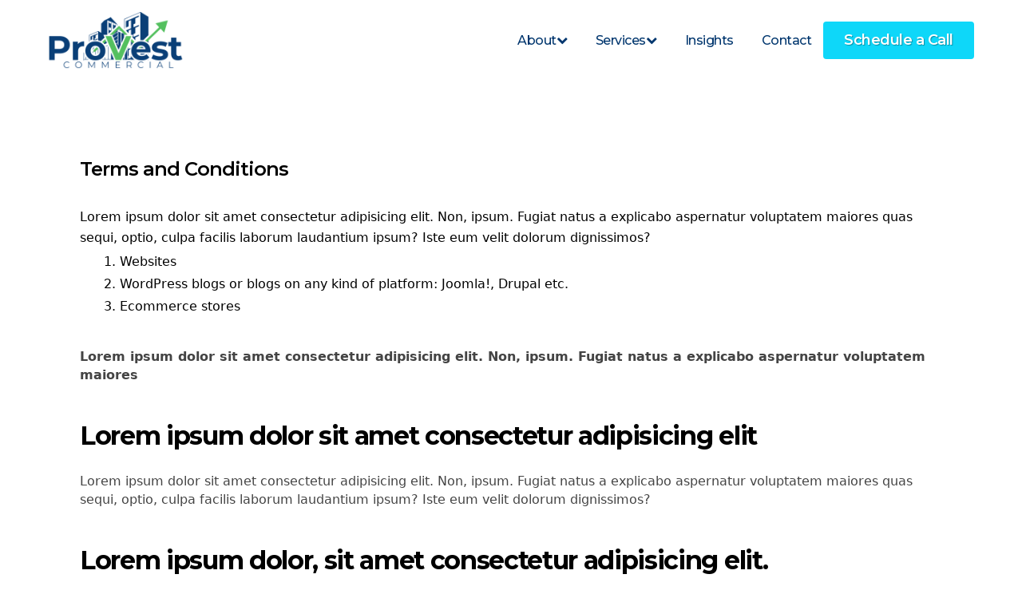

--- FILE ---
content_type: text/html; charset=UTF-8
request_url: https://provestcre.com/terms-and-conditions/
body_size: 15369
content:
<!DOCTYPE html>

<html class="no-js" lang="en-US">

	<head>

		<meta charset="UTF-8">
		<meta name="viewport" content="width=device-width, initial-scale=1.0" >

		<link rel="profile" href="https://gmpg.org/xfn/11">
        <link href="https://cdn.jsdelivr.net/npm/bootstrap@5.0.2/dist/css/bootstrap.min.css" rel="stylesheet" integrity="sha384-EVSTQN3/azprG1Anm3QDgpJLIm9Nao0Yz1ztcQTwFspd3yD65VohhpuuCOmLASjC" crossorigin="anonymous">
		<link rel="stylesheet"
        href="https://cdnjs.cloudflare.com/ajax/libs/OwlCarousel2/2.3.4/assets/owl.theme.default.min.css" />
<link rel="stylesheet" href="https://cdnjs.cloudflare.com/ajax/libs/font-awesome/4.7.0/css/font-awesome.min.css" integrity="sha512-SfTiTlX6kk+qitfevl/7LibUOeJWlt9rbyDn92a1DqWOw9vWG2MFoays0sgObmWazO5BQPiFucnnEAjpAB+/Sw==" crossorigin="anonymous" referrerpolicy="no-referrer" />
    <link rel="stylesheet" href="https://cdnjs.cloudflare.com/ajax/libs/OwlCarousel2/2.3.4/assets/owl.carousel.min.css">
		<link rel="stylesheet" href="https://cdn.jsdelivr.net/npm/@fancyapps/fancybox@3.5.7/dist/jquery.fancybox.min.css">
		<link rel="preconnect" href="https://fonts.googleapis.com">
<link rel="preconnect" href="https://fonts.gstatic.com" crossorigin>
<link href="https://fonts.googleapis.com/css2?family=Great+Vibes&family=Montserrat:wght@400;500;600;700;900&family=Poppins:ital,wght@0,400;0,700;1,100&display=swap" rel="stylesheet">
		  <script src="https://code.jquery.com/jquery-3.6.0.js"></script>
  <script src="https://code.jquery.com/ui/1.13.2/jquery-ui.js"></script>


		<meta name='robots' content='index, follow, max-image-preview:large, max-snippet:-1, max-video-preview:-1' />
	<style>img:is([sizes="auto" i], [sizes^="auto," i]) { contain-intrinsic-size: 3000px 1500px }</style>
	
	<!-- This site is optimized with the Yoast SEO plugin v23.6 - https://yoast.com/wordpress/plugins/seo/ -->
	<title>Terms and Conditions -</title>
	<link rel="canonical" href="https://provestcre.com/terms-and-conditions/" />
	<meta property="og:locale" content="en_US" />
	<meta property="og:type" content="article" />
	<meta property="og:title" content="Terms and Conditions -" />
	<meta property="og:description" content="Terms and Conditions Lorem ipsum dolor sit amet consectetur adipisicing elit. Non, ipsum. Fugiat natus a explicabo aspernatur voluptatem maiores quas sequi, optio, culpa facilis laborum laudantium ipsum? Iste eum velit dolorum dignissimos? Websites WordPress blogs or blogs on any kind of platform: Joomla!, Drupal etc. Ecommerce stores Lorem ipsum dolor sit amet consectetur adipisicing [&hellip;]" />
	<meta property="og:url" content="https://provestcre.com/terms-and-conditions/" />
	<meta property="article:modified_time" content="2023-09-26T11:17:47+00:00" />
	<meta name="twitter:card" content="summary_large_image" />
	<meta name="twitter:label1" content="Est. reading time" />
	<meta name="twitter:data1" content="2 minutes" />
	<script type="application/ld+json" class="yoast-schema-graph">{"@context":"https://schema.org","@graph":[{"@type":"WebPage","@id":"https://provestcre.com/terms-and-conditions/","url":"https://provestcre.com/terms-and-conditions/","name":"Terms and Conditions -","isPartOf":{"@id":"https://provestcre.com/#website"},"datePublished":"2023-09-26T10:15:40+00:00","dateModified":"2023-09-26T11:17:47+00:00","breadcrumb":{"@id":"https://provestcre.com/terms-and-conditions/#breadcrumb"},"inLanguage":"en-US","potentialAction":[{"@type":"ReadAction","target":["https://provestcre.com/terms-and-conditions/"]}]},{"@type":"BreadcrumbList","@id":"https://provestcre.com/terms-and-conditions/#breadcrumb","itemListElement":[{"@type":"ListItem","position":1,"name":"Home","item":"https://provestcre.com/"},{"@type":"ListItem","position":2,"name":"Terms and Conditions"}]},{"@type":"WebSite","@id":"https://provestcre.com/#website","url":"https://provestcre.com/","name":"","description":"","potentialAction":[{"@type":"SearchAction","target":{"@type":"EntryPoint","urlTemplate":"https://provestcre.com/?s={search_term_string}"},"query-input":{"@type":"PropertyValueSpecification","valueRequired":true,"valueName":"search_term_string"}}],"inLanguage":"en-US"}]}</script>
	<!-- / Yoast SEO plugin. -->


<link rel="alternate" type="application/rss+xml" title=" &raquo; Feed" href="https://provestcre.com/feed/" />
<link rel="alternate" type="application/rss+xml" title=" &raquo; Comments Feed" href="https://provestcre.com/comments/feed/" />
		<!-- This site uses the Google Analytics by MonsterInsights plugin v9.11.1 - Using Analytics tracking - https://www.monsterinsights.com/ -->
							<script src="//www.googletagmanager.com/gtag/js?id=G-6P8GX86R02"  data-cfasync="false" data-wpfc-render="false" async></script>
			<script data-cfasync="false" data-wpfc-render="false">
				var mi_version = '9.11.1';
				var mi_track_user = true;
				var mi_no_track_reason = '';
								var MonsterInsightsDefaultLocations = {"page_location":"https:\/\/provestcre.com\/terms-and-conditions\/"};
								MonsterInsightsDefaultLocations.page_location = window.location.href;
								if ( typeof MonsterInsightsPrivacyGuardFilter === 'function' ) {
					var MonsterInsightsLocations = (typeof MonsterInsightsExcludeQuery === 'object') ? MonsterInsightsPrivacyGuardFilter( MonsterInsightsExcludeQuery ) : MonsterInsightsPrivacyGuardFilter( MonsterInsightsDefaultLocations );
				} else {
					var MonsterInsightsLocations = (typeof MonsterInsightsExcludeQuery === 'object') ? MonsterInsightsExcludeQuery : MonsterInsightsDefaultLocations;
				}

								var disableStrs = [
										'ga-disable-G-6P8GX86R02',
									];

				/* Function to detect opted out users */
				function __gtagTrackerIsOptedOut() {
					for (var index = 0; index < disableStrs.length; index++) {
						if (document.cookie.indexOf(disableStrs[index] + '=true') > -1) {
							return true;
						}
					}

					return false;
				}

				/* Disable tracking if the opt-out cookie exists. */
				if (__gtagTrackerIsOptedOut()) {
					for (var index = 0; index < disableStrs.length; index++) {
						window[disableStrs[index]] = true;
					}
				}

				/* Opt-out function */
				function __gtagTrackerOptout() {
					for (var index = 0; index < disableStrs.length; index++) {
						document.cookie = disableStrs[index] + '=true; expires=Thu, 31 Dec 2099 23:59:59 UTC; path=/';
						window[disableStrs[index]] = true;
					}
				}

				if ('undefined' === typeof gaOptout) {
					function gaOptout() {
						__gtagTrackerOptout();
					}
				}
								window.dataLayer = window.dataLayer || [];

				window.MonsterInsightsDualTracker = {
					helpers: {},
					trackers: {},
				};
				if (mi_track_user) {
					function __gtagDataLayer() {
						dataLayer.push(arguments);
					}

					function __gtagTracker(type, name, parameters) {
						if (!parameters) {
							parameters = {};
						}

						if (parameters.send_to) {
							__gtagDataLayer.apply(null, arguments);
							return;
						}

						if (type === 'event') {
														parameters.send_to = monsterinsights_frontend.v4_id;
							var hookName = name;
							if (typeof parameters['event_category'] !== 'undefined') {
								hookName = parameters['event_category'] + ':' + name;
							}

							if (typeof MonsterInsightsDualTracker.trackers[hookName] !== 'undefined') {
								MonsterInsightsDualTracker.trackers[hookName](parameters);
							} else {
								__gtagDataLayer('event', name, parameters);
							}
							
						} else {
							__gtagDataLayer.apply(null, arguments);
						}
					}

					__gtagTracker('js', new Date());
					__gtagTracker('set', {
						'developer_id.dZGIzZG': true,
											});
					if ( MonsterInsightsLocations.page_location ) {
						__gtagTracker('set', MonsterInsightsLocations);
					}
										__gtagTracker('config', 'G-6P8GX86R02', {"forceSSL":"true","link_attribution":"true"} );
										window.gtag = __gtagTracker;										(function () {
						/* https://developers.google.com/analytics/devguides/collection/analyticsjs/ */
						/* ga and __gaTracker compatibility shim. */
						var noopfn = function () {
							return null;
						};
						var newtracker = function () {
							return new Tracker();
						};
						var Tracker = function () {
							return null;
						};
						var p = Tracker.prototype;
						p.get = noopfn;
						p.set = noopfn;
						p.send = function () {
							var args = Array.prototype.slice.call(arguments);
							args.unshift('send');
							__gaTracker.apply(null, args);
						};
						var __gaTracker = function () {
							var len = arguments.length;
							if (len === 0) {
								return;
							}
							var f = arguments[len - 1];
							if (typeof f !== 'object' || f === null || typeof f.hitCallback !== 'function') {
								if ('send' === arguments[0]) {
									var hitConverted, hitObject = false, action;
									if ('event' === arguments[1]) {
										if ('undefined' !== typeof arguments[3]) {
											hitObject = {
												'eventAction': arguments[3],
												'eventCategory': arguments[2],
												'eventLabel': arguments[4],
												'value': arguments[5] ? arguments[5] : 1,
											}
										}
									}
									if ('pageview' === arguments[1]) {
										if ('undefined' !== typeof arguments[2]) {
											hitObject = {
												'eventAction': 'page_view',
												'page_path': arguments[2],
											}
										}
									}
									if (typeof arguments[2] === 'object') {
										hitObject = arguments[2];
									}
									if (typeof arguments[5] === 'object') {
										Object.assign(hitObject, arguments[5]);
									}
									if ('undefined' !== typeof arguments[1].hitType) {
										hitObject = arguments[1];
										if ('pageview' === hitObject.hitType) {
											hitObject.eventAction = 'page_view';
										}
									}
									if (hitObject) {
										action = 'timing' === arguments[1].hitType ? 'timing_complete' : hitObject.eventAction;
										hitConverted = mapArgs(hitObject);
										__gtagTracker('event', action, hitConverted);
									}
								}
								return;
							}

							function mapArgs(args) {
								var arg, hit = {};
								var gaMap = {
									'eventCategory': 'event_category',
									'eventAction': 'event_action',
									'eventLabel': 'event_label',
									'eventValue': 'event_value',
									'nonInteraction': 'non_interaction',
									'timingCategory': 'event_category',
									'timingVar': 'name',
									'timingValue': 'value',
									'timingLabel': 'event_label',
									'page': 'page_path',
									'location': 'page_location',
									'title': 'page_title',
									'referrer' : 'page_referrer',
								};
								for (arg in args) {
																		if (!(!args.hasOwnProperty(arg) || !gaMap.hasOwnProperty(arg))) {
										hit[gaMap[arg]] = args[arg];
									} else {
										hit[arg] = args[arg];
									}
								}
								return hit;
							}

							try {
								f.hitCallback();
							} catch (ex) {
							}
						};
						__gaTracker.create = newtracker;
						__gaTracker.getByName = newtracker;
						__gaTracker.getAll = function () {
							return [];
						};
						__gaTracker.remove = noopfn;
						__gaTracker.loaded = true;
						window['__gaTracker'] = __gaTracker;
					})();
									} else {
										console.log("");
					(function () {
						function __gtagTracker() {
							return null;
						}

						window['__gtagTracker'] = __gtagTracker;
						window['gtag'] = __gtagTracker;
					})();
									}
			</script>
							<!-- / Google Analytics by MonsterInsights -->
		<script>
window._wpemojiSettings = {"baseUrl":"https:\/\/s.w.org\/images\/core\/emoji\/16.0.1\/72x72\/","ext":".png","svgUrl":"https:\/\/s.w.org\/images\/core\/emoji\/16.0.1\/svg\/","svgExt":".svg","source":{"concatemoji":"https:\/\/provestcre.com\/wp-includes\/js\/wp-emoji-release.min.js?ver=6.8.3"}};
/*! This file is auto-generated */
!function(s,n){var o,i,e;function c(e){try{var t={supportTests:e,timestamp:(new Date).valueOf()};sessionStorage.setItem(o,JSON.stringify(t))}catch(e){}}function p(e,t,n){e.clearRect(0,0,e.canvas.width,e.canvas.height),e.fillText(t,0,0);var t=new Uint32Array(e.getImageData(0,0,e.canvas.width,e.canvas.height).data),a=(e.clearRect(0,0,e.canvas.width,e.canvas.height),e.fillText(n,0,0),new Uint32Array(e.getImageData(0,0,e.canvas.width,e.canvas.height).data));return t.every(function(e,t){return e===a[t]})}function u(e,t){e.clearRect(0,0,e.canvas.width,e.canvas.height),e.fillText(t,0,0);for(var n=e.getImageData(16,16,1,1),a=0;a<n.data.length;a++)if(0!==n.data[a])return!1;return!0}function f(e,t,n,a){switch(t){case"flag":return n(e,"\ud83c\udff3\ufe0f\u200d\u26a7\ufe0f","\ud83c\udff3\ufe0f\u200b\u26a7\ufe0f")?!1:!n(e,"\ud83c\udde8\ud83c\uddf6","\ud83c\udde8\u200b\ud83c\uddf6")&&!n(e,"\ud83c\udff4\udb40\udc67\udb40\udc62\udb40\udc65\udb40\udc6e\udb40\udc67\udb40\udc7f","\ud83c\udff4\u200b\udb40\udc67\u200b\udb40\udc62\u200b\udb40\udc65\u200b\udb40\udc6e\u200b\udb40\udc67\u200b\udb40\udc7f");case"emoji":return!a(e,"\ud83e\udedf")}return!1}function g(e,t,n,a){var r="undefined"!=typeof WorkerGlobalScope&&self instanceof WorkerGlobalScope?new OffscreenCanvas(300,150):s.createElement("canvas"),o=r.getContext("2d",{willReadFrequently:!0}),i=(o.textBaseline="top",o.font="600 32px Arial",{});return e.forEach(function(e){i[e]=t(o,e,n,a)}),i}function t(e){var t=s.createElement("script");t.src=e,t.defer=!0,s.head.appendChild(t)}"undefined"!=typeof Promise&&(o="wpEmojiSettingsSupports",i=["flag","emoji"],n.supports={everything:!0,everythingExceptFlag:!0},e=new Promise(function(e){s.addEventListener("DOMContentLoaded",e,{once:!0})}),new Promise(function(t){var n=function(){try{var e=JSON.parse(sessionStorage.getItem(o));if("object"==typeof e&&"number"==typeof e.timestamp&&(new Date).valueOf()<e.timestamp+604800&&"object"==typeof e.supportTests)return e.supportTests}catch(e){}return null}();if(!n){if("undefined"!=typeof Worker&&"undefined"!=typeof OffscreenCanvas&&"undefined"!=typeof URL&&URL.createObjectURL&&"undefined"!=typeof Blob)try{var e="postMessage("+g.toString()+"("+[JSON.stringify(i),f.toString(),p.toString(),u.toString()].join(",")+"));",a=new Blob([e],{type:"text/javascript"}),r=new Worker(URL.createObjectURL(a),{name:"wpTestEmojiSupports"});return void(r.onmessage=function(e){c(n=e.data),r.terminate(),t(n)})}catch(e){}c(n=g(i,f,p,u))}t(n)}).then(function(e){for(var t in e)n.supports[t]=e[t],n.supports.everything=n.supports.everything&&n.supports[t],"flag"!==t&&(n.supports.everythingExceptFlag=n.supports.everythingExceptFlag&&n.supports[t]);n.supports.everythingExceptFlag=n.supports.everythingExceptFlag&&!n.supports.flag,n.DOMReady=!1,n.readyCallback=function(){n.DOMReady=!0}}).then(function(){return e}).then(function(){var e;n.supports.everything||(n.readyCallback(),(e=n.source||{}).concatemoji?t(e.concatemoji):e.wpemoji&&e.twemoji&&(t(e.twemoji),t(e.wpemoji)))}))}((window,document),window._wpemojiSettings);
</script>
<style id='wp-emoji-styles-inline-css'>

	img.wp-smiley, img.emoji {
		display: inline !important;
		border: none !important;
		box-shadow: none !important;
		height: 1em !important;
		width: 1em !important;
		margin: 0 0.07em !important;
		vertical-align: -0.1em !important;
		background: none !important;
		padding: 0 !important;
	}
</style>
<link rel='stylesheet' id='wp-block-library-css' href='https://provestcre.com/wp-includes/css/dist/block-library/style.min.css?ver=6.8.3' media='all' />
<style id='classic-theme-styles-inline-css'>
/*! This file is auto-generated */
.wp-block-button__link{color:#fff;background-color:#32373c;border-radius:9999px;box-shadow:none;text-decoration:none;padding:calc(.667em + 2px) calc(1.333em + 2px);font-size:1.125em}.wp-block-file__button{background:#32373c;color:#fff;text-decoration:none}
</style>
<style id='global-styles-inline-css'>
:root{--wp--preset--aspect-ratio--square: 1;--wp--preset--aspect-ratio--4-3: 4/3;--wp--preset--aspect-ratio--3-4: 3/4;--wp--preset--aspect-ratio--3-2: 3/2;--wp--preset--aspect-ratio--2-3: 2/3;--wp--preset--aspect-ratio--16-9: 16/9;--wp--preset--aspect-ratio--9-16: 9/16;--wp--preset--color--black: #000000;--wp--preset--color--cyan-bluish-gray: #abb8c3;--wp--preset--color--white: #ffffff;--wp--preset--color--pale-pink: #f78da7;--wp--preset--color--vivid-red: #cf2e2e;--wp--preset--color--luminous-vivid-orange: #ff6900;--wp--preset--color--luminous-vivid-amber: #fcb900;--wp--preset--color--light-green-cyan: #7bdcb5;--wp--preset--color--vivid-green-cyan: #00d084;--wp--preset--color--pale-cyan-blue: #8ed1fc;--wp--preset--color--vivid-cyan-blue: #0693e3;--wp--preset--color--vivid-purple: #9b51e0;--wp--preset--color--accent: #cd2653;--wp--preset--color--primary: #000000;--wp--preset--color--secondary: #6d6d6d;--wp--preset--color--subtle-background: #dcd7ca;--wp--preset--color--background: #f5efe0;--wp--preset--gradient--vivid-cyan-blue-to-vivid-purple: linear-gradient(135deg,rgba(6,147,227,1) 0%,rgb(155,81,224) 100%);--wp--preset--gradient--light-green-cyan-to-vivid-green-cyan: linear-gradient(135deg,rgb(122,220,180) 0%,rgb(0,208,130) 100%);--wp--preset--gradient--luminous-vivid-amber-to-luminous-vivid-orange: linear-gradient(135deg,rgba(252,185,0,1) 0%,rgba(255,105,0,1) 100%);--wp--preset--gradient--luminous-vivid-orange-to-vivid-red: linear-gradient(135deg,rgba(255,105,0,1) 0%,rgb(207,46,46) 100%);--wp--preset--gradient--very-light-gray-to-cyan-bluish-gray: linear-gradient(135deg,rgb(238,238,238) 0%,rgb(169,184,195) 100%);--wp--preset--gradient--cool-to-warm-spectrum: linear-gradient(135deg,rgb(74,234,220) 0%,rgb(151,120,209) 20%,rgb(207,42,186) 40%,rgb(238,44,130) 60%,rgb(251,105,98) 80%,rgb(254,248,76) 100%);--wp--preset--gradient--blush-light-purple: linear-gradient(135deg,rgb(255,206,236) 0%,rgb(152,150,240) 100%);--wp--preset--gradient--blush-bordeaux: linear-gradient(135deg,rgb(254,205,165) 0%,rgb(254,45,45) 50%,rgb(107,0,62) 100%);--wp--preset--gradient--luminous-dusk: linear-gradient(135deg,rgb(255,203,112) 0%,rgb(199,81,192) 50%,rgb(65,88,208) 100%);--wp--preset--gradient--pale-ocean: linear-gradient(135deg,rgb(255,245,203) 0%,rgb(182,227,212) 50%,rgb(51,167,181) 100%);--wp--preset--gradient--electric-grass: linear-gradient(135deg,rgb(202,248,128) 0%,rgb(113,206,126) 100%);--wp--preset--gradient--midnight: linear-gradient(135deg,rgb(2,3,129) 0%,rgb(40,116,252) 100%);--wp--preset--font-size--small: 18px;--wp--preset--font-size--medium: 20px;--wp--preset--font-size--large: 26.25px;--wp--preset--font-size--x-large: 42px;--wp--preset--font-size--normal: 21px;--wp--preset--font-size--larger: 32px;--wp--preset--spacing--20: 0.44rem;--wp--preset--spacing--30: 0.67rem;--wp--preset--spacing--40: 1rem;--wp--preset--spacing--50: 1.5rem;--wp--preset--spacing--60: 2.25rem;--wp--preset--spacing--70: 3.38rem;--wp--preset--spacing--80: 5.06rem;--wp--preset--shadow--natural: 6px 6px 9px rgba(0, 0, 0, 0.2);--wp--preset--shadow--deep: 12px 12px 50px rgba(0, 0, 0, 0.4);--wp--preset--shadow--sharp: 6px 6px 0px rgba(0, 0, 0, 0.2);--wp--preset--shadow--outlined: 6px 6px 0px -3px rgba(255, 255, 255, 1), 6px 6px rgba(0, 0, 0, 1);--wp--preset--shadow--crisp: 6px 6px 0px rgba(0, 0, 0, 1);}:where(.is-layout-flex){gap: 0.5em;}:where(.is-layout-grid){gap: 0.5em;}body .is-layout-flex{display: flex;}.is-layout-flex{flex-wrap: wrap;align-items: center;}.is-layout-flex > :is(*, div){margin: 0;}body .is-layout-grid{display: grid;}.is-layout-grid > :is(*, div){margin: 0;}:where(.wp-block-columns.is-layout-flex){gap: 2em;}:where(.wp-block-columns.is-layout-grid){gap: 2em;}:where(.wp-block-post-template.is-layout-flex){gap: 1.25em;}:where(.wp-block-post-template.is-layout-grid){gap: 1.25em;}.has-black-color{color: var(--wp--preset--color--black) !important;}.has-cyan-bluish-gray-color{color: var(--wp--preset--color--cyan-bluish-gray) !important;}.has-white-color{color: var(--wp--preset--color--white) !important;}.has-pale-pink-color{color: var(--wp--preset--color--pale-pink) !important;}.has-vivid-red-color{color: var(--wp--preset--color--vivid-red) !important;}.has-luminous-vivid-orange-color{color: var(--wp--preset--color--luminous-vivid-orange) !important;}.has-luminous-vivid-amber-color{color: var(--wp--preset--color--luminous-vivid-amber) !important;}.has-light-green-cyan-color{color: var(--wp--preset--color--light-green-cyan) !important;}.has-vivid-green-cyan-color{color: var(--wp--preset--color--vivid-green-cyan) !important;}.has-pale-cyan-blue-color{color: var(--wp--preset--color--pale-cyan-blue) !important;}.has-vivid-cyan-blue-color{color: var(--wp--preset--color--vivid-cyan-blue) !important;}.has-vivid-purple-color{color: var(--wp--preset--color--vivid-purple) !important;}.has-black-background-color{background-color: var(--wp--preset--color--black) !important;}.has-cyan-bluish-gray-background-color{background-color: var(--wp--preset--color--cyan-bluish-gray) !important;}.has-white-background-color{background-color: var(--wp--preset--color--white) !important;}.has-pale-pink-background-color{background-color: var(--wp--preset--color--pale-pink) !important;}.has-vivid-red-background-color{background-color: var(--wp--preset--color--vivid-red) !important;}.has-luminous-vivid-orange-background-color{background-color: var(--wp--preset--color--luminous-vivid-orange) !important;}.has-luminous-vivid-amber-background-color{background-color: var(--wp--preset--color--luminous-vivid-amber) !important;}.has-light-green-cyan-background-color{background-color: var(--wp--preset--color--light-green-cyan) !important;}.has-vivid-green-cyan-background-color{background-color: var(--wp--preset--color--vivid-green-cyan) !important;}.has-pale-cyan-blue-background-color{background-color: var(--wp--preset--color--pale-cyan-blue) !important;}.has-vivid-cyan-blue-background-color{background-color: var(--wp--preset--color--vivid-cyan-blue) !important;}.has-vivid-purple-background-color{background-color: var(--wp--preset--color--vivid-purple) !important;}.has-black-border-color{border-color: var(--wp--preset--color--black) !important;}.has-cyan-bluish-gray-border-color{border-color: var(--wp--preset--color--cyan-bluish-gray) !important;}.has-white-border-color{border-color: var(--wp--preset--color--white) !important;}.has-pale-pink-border-color{border-color: var(--wp--preset--color--pale-pink) !important;}.has-vivid-red-border-color{border-color: var(--wp--preset--color--vivid-red) !important;}.has-luminous-vivid-orange-border-color{border-color: var(--wp--preset--color--luminous-vivid-orange) !important;}.has-luminous-vivid-amber-border-color{border-color: var(--wp--preset--color--luminous-vivid-amber) !important;}.has-light-green-cyan-border-color{border-color: var(--wp--preset--color--light-green-cyan) !important;}.has-vivid-green-cyan-border-color{border-color: var(--wp--preset--color--vivid-green-cyan) !important;}.has-pale-cyan-blue-border-color{border-color: var(--wp--preset--color--pale-cyan-blue) !important;}.has-vivid-cyan-blue-border-color{border-color: var(--wp--preset--color--vivid-cyan-blue) !important;}.has-vivid-purple-border-color{border-color: var(--wp--preset--color--vivid-purple) !important;}.has-vivid-cyan-blue-to-vivid-purple-gradient-background{background: var(--wp--preset--gradient--vivid-cyan-blue-to-vivid-purple) !important;}.has-light-green-cyan-to-vivid-green-cyan-gradient-background{background: var(--wp--preset--gradient--light-green-cyan-to-vivid-green-cyan) !important;}.has-luminous-vivid-amber-to-luminous-vivid-orange-gradient-background{background: var(--wp--preset--gradient--luminous-vivid-amber-to-luminous-vivid-orange) !important;}.has-luminous-vivid-orange-to-vivid-red-gradient-background{background: var(--wp--preset--gradient--luminous-vivid-orange-to-vivid-red) !important;}.has-very-light-gray-to-cyan-bluish-gray-gradient-background{background: var(--wp--preset--gradient--very-light-gray-to-cyan-bluish-gray) !important;}.has-cool-to-warm-spectrum-gradient-background{background: var(--wp--preset--gradient--cool-to-warm-spectrum) !important;}.has-blush-light-purple-gradient-background{background: var(--wp--preset--gradient--blush-light-purple) !important;}.has-blush-bordeaux-gradient-background{background: var(--wp--preset--gradient--blush-bordeaux) !important;}.has-luminous-dusk-gradient-background{background: var(--wp--preset--gradient--luminous-dusk) !important;}.has-pale-ocean-gradient-background{background: var(--wp--preset--gradient--pale-ocean) !important;}.has-electric-grass-gradient-background{background: var(--wp--preset--gradient--electric-grass) !important;}.has-midnight-gradient-background{background: var(--wp--preset--gradient--midnight) !important;}.has-small-font-size{font-size: var(--wp--preset--font-size--small) !important;}.has-medium-font-size{font-size: var(--wp--preset--font-size--medium) !important;}.has-large-font-size{font-size: var(--wp--preset--font-size--large) !important;}.has-x-large-font-size{font-size: var(--wp--preset--font-size--x-large) !important;}
:where(.wp-block-post-template.is-layout-flex){gap: 1.25em;}:where(.wp-block-post-template.is-layout-grid){gap: 1.25em;}
:where(.wp-block-columns.is-layout-flex){gap: 2em;}:where(.wp-block-columns.is-layout-grid){gap: 2em;}
:root :where(.wp-block-pullquote){font-size: 1.5em;line-height: 1.6;}
</style>
<link rel='stylesheet' id='chld_thm_cfg_parent-css' href='https://provestcre.com/wp-content/themes/twentytwenty/style.css?ver=6.8.3' media='all' />
<link rel='stylesheet' id='twentytwenty-style-css' href='https://provestcre.com/wp-content/themes/provestcomm-child/style.css?ver=2.2.1693888017' media='all' />
<style id='twentytwenty-style-inline-css'>
.color-accent,.color-accent-hover:hover,.color-accent-hover:focus,:root .has-accent-color,.has-drop-cap:not(:focus):first-letter,.wp-block-button.is-style-outline,a { color: #cd2653; }blockquote,.border-color-accent,.border-color-accent-hover:hover,.border-color-accent-hover:focus { border-color: #cd2653; }button,.button,.faux-button,.wp-block-button__link,.wp-block-file .wp-block-file__button,input[type="button"],input[type="reset"],input[type="submit"],.bg-accent,.bg-accent-hover:hover,.bg-accent-hover:focus,:root .has-accent-background-color,.comment-reply-link { background-color: #cd2653; }.fill-children-accent,.fill-children-accent * { fill: #cd2653; }body,.entry-title a,:root .has-primary-color { color: #000000; }:root .has-primary-background-color { background-color: #000000; }cite,figcaption,.wp-caption-text,.post-meta,.entry-content .wp-block-archives li,.entry-content .wp-block-categories li,.entry-content .wp-block-latest-posts li,.wp-block-latest-comments__comment-date,.wp-block-latest-posts__post-date,.wp-block-embed figcaption,.wp-block-image figcaption,.wp-block-pullquote cite,.comment-metadata,.comment-respond .comment-notes,.comment-respond .logged-in-as,.pagination .dots,.entry-content hr:not(.has-background),hr.styled-separator,:root .has-secondary-color { color: #6d6d6d; }:root .has-secondary-background-color { background-color: #6d6d6d; }pre,fieldset,input,textarea,table,table *,hr { border-color: #dcd7ca; }caption,code,code,kbd,samp,.wp-block-table.is-style-stripes tbody tr:nth-child(odd),:root .has-subtle-background-background-color { background-color: #dcd7ca; }.wp-block-table.is-style-stripes { border-bottom-color: #dcd7ca; }.wp-block-latest-posts.is-grid li { border-top-color: #dcd7ca; }:root .has-subtle-background-color { color: #dcd7ca; }body:not(.overlay-header) .primary-menu > li > a,body:not(.overlay-header) .primary-menu > li > .icon,.modal-menu a,.footer-menu a, .footer-widgets a:where(:not(.wp-block-button__link)),#site-footer .wp-block-button.is-style-outline,.wp-block-pullquote:before,.singular:not(.overlay-header) .entry-header a,.archive-header a,.header-footer-group .color-accent,.header-footer-group .color-accent-hover:hover { color: #cd2653; }.social-icons a,#site-footer button:not(.toggle),#site-footer .button,#site-footer .faux-button,#site-footer .wp-block-button__link,#site-footer .wp-block-file__button,#site-footer input[type="button"],#site-footer input[type="reset"],#site-footer input[type="submit"] { background-color: #cd2653; }.header-footer-group,body:not(.overlay-header) #site-header .toggle,.menu-modal .toggle { color: #000000; }body:not(.overlay-header) .primary-menu ul { background-color: #000000; }body:not(.overlay-header) .primary-menu > li > ul:after { border-bottom-color: #000000; }body:not(.overlay-header) .primary-menu ul ul:after { border-left-color: #000000; }.site-description,body:not(.overlay-header) .toggle-inner .toggle-text,.widget .post-date,.widget .rss-date,.widget_archive li,.widget_categories li,.widget cite,.widget_pages li,.widget_meta li,.widget_nav_menu li,.powered-by-wordpress,.footer-credits .privacy-policy,.to-the-top,.singular .entry-header .post-meta,.singular:not(.overlay-header) .entry-header .post-meta a { color: #6d6d6d; }.header-footer-group pre,.header-footer-group fieldset,.header-footer-group input,.header-footer-group textarea,.header-footer-group table,.header-footer-group table *,.footer-nav-widgets-wrapper,#site-footer,.menu-modal nav *,.footer-widgets-outer-wrapper,.footer-top { border-color: #dcd7ca; }.header-footer-group table caption,body:not(.overlay-header) .header-inner .toggle-wrapper::before { background-color: #dcd7ca; }
</style>
<link rel='stylesheet' id='twentytwenty-fonts-css' href='https://provestcre.com/wp-content/themes/twentytwenty/assets/css/font-inter.css?ver=2.2.1693888017' media='all' />
<link rel='stylesheet' id='twentytwenty-print-style-css' href='https://provestcre.com/wp-content/themes/twentytwenty/print.css?ver=2.2.1693888017' media='print' />
<script src="https://provestcre.com/wp-content/plugins/google-analytics-for-wordpress/assets/js/frontend-gtag.min.js?ver=9.11.1" id="monsterinsights-frontend-script-js" async data-wp-strategy="async"></script>
<script data-cfasync="false" data-wpfc-render="false" id='monsterinsights-frontend-script-js-extra'>var monsterinsights_frontend = {"js_events_tracking":"true","download_extensions":"doc,pdf,ppt,zip,xls,docx,pptx,xlsx","inbound_paths":"[{\"path\":\"\\\/go\\\/\",\"label\":\"affiliate\"},{\"path\":\"\\\/recommend\\\/\",\"label\":\"affiliate\"}]","home_url":"https:\/\/provestcre.com","hash_tracking":"false","v4_id":"G-6P8GX86R02"};</script>
<script src="https://provestcre.com/wp-content/themes/twentytwenty/assets/js/index.js?ver=2.2.1693888017" id="twentytwenty-js-js" defer data-wp-strategy="defer"></script>
<link rel="https://api.w.org/" href="https://provestcre.com/wp-json/" /><link rel="alternate" title="JSON" type="application/json" href="https://provestcre.com/wp-json/wp/v2/pages/46637" /><link rel="EditURI" type="application/rsd+xml" title="RSD" href="https://provestcre.com/xmlrpc.php?rsd" />
<link rel='shortlink' href='https://provestcre.com/?p=46637' />
<link rel="alternate" title="oEmbed (JSON)" type="application/json+oembed" href="https://provestcre.com/wp-json/oembed/1.0/embed?url=https%3A%2F%2Fprovestcre.com%2Fterms-and-conditions%2F" />
<link rel="alternate" title="oEmbed (XML)" type="text/xml+oembed" href="https://provestcre.com/wp-json/oembed/1.0/embed?url=https%3A%2F%2Fprovestcre.com%2Fterms-and-conditions%2F&#038;format=xml" />
<script>
document.documentElement.className = document.documentElement.className.replace( 'no-js', 'js' );
//# sourceURL=twentytwenty_no_js_class
</script>

	</head>

	<body class="wp-singular page-template-default page page-id-46637 wp-custom-logo wp-embed-responsive wp-theme-twentytwenty wp-child-theme-provestcomm-child singular missing-post-thumbnail has-no-pagination not-showing-comments show-avatars footer-top-visible">

		<a class="skip-link screen-reader-text" href="#site-content">Skip to the content</a>
		<header id="site-header" class="site-header header-footer-group">

			<div class="header-inner section-inner">

				<div class="header-titles-wrapper">

					
					<div class="header-titles">

						<div class="site-logo faux-heading"><a href="https://provestcre.com/" class="custom-logo-link" rel="home"><img width="1846" height="779" src="https://provestcre.com/wp-content/uploads/2023/09/new-logo.png" class="custom-logo" alt="" decoding="async" fetchpriority="high" srcset="https://provestcre.com/wp-content/uploads/2023/09/new-logo.png 1846w, https://provestcre.com/wp-content/uploads/2023/09/new-logo-300x127.png 300w, https://provestcre.com/wp-content/uploads/2023/09/new-logo-1024x432.png 1024w, https://provestcre.com/wp-content/uploads/2023/09/new-logo-768x324.png 768w, https://provestcre.com/wp-content/uploads/2023/09/new-logo-1536x648.png 1536w, https://provestcre.com/wp-content/uploads/2023/09/new-logo-1200x506.png 1200w" sizes="(max-width: 1846px) 100vw, 1846px" /></a><span class="screen-reader-text"></span></div>
					</div><!-- .header-titles -->

					<button class="toggle nav-toggle mobile-nav-toggle" data-toggle-target=".menu-modal"  data-toggle-body-class="showing-menu-modal" aria-expanded="false" data-set-focus=".close-nav-toggle">
						<span class="toggle-inner">
							<span class="toggle-icon">
								<svg class="svg-icon" aria-hidden="true" role="img" focusable="false" xmlns="http://www.w3.org/2000/svg" width="26" height="7" viewBox="0 0 26 7"><path fill-rule="evenodd" d="M332.5,45 C330.567003,45 329,43.4329966 329,41.5 C329,39.5670034 330.567003,38 332.5,38 C334.432997,38 336,39.5670034 336,41.5 C336,43.4329966 334.432997,45 332.5,45 Z M342,45 C340.067003,45 338.5,43.4329966 338.5,41.5 C338.5,39.5670034 340.067003,38 342,38 C343.932997,38 345.5,39.5670034 345.5,41.5 C345.5,43.4329966 343.932997,45 342,45 Z M351.5,45 C349.567003,45 348,43.4329966 348,41.5 C348,39.5670034 349.567003,38 351.5,38 C353.432997,38 355,39.5670034 355,41.5 C355,43.4329966 353.432997,45 351.5,45 Z" transform="translate(-329 -38)" /></svg>							</span>
							<span class="toggle-text">Menu</span>
						</span>
					</button><!-- .nav-toggle -->

				</div><!-- .header-titles-wrapper -->

				<div class="header-navigation-wrapper">

					
							<nav class="primary-menu-wrapper" aria-label="Horizontal">
									<div class="close_btn">
										<i class="fa fa-times" aria-hidden="true"></i>
									</div>
								<ul class="primary-menu reset-list-style">

								<li id="menu-item-22" class="First_about menu-item menu-item-type-custom menu-item-object-custom menu-item-has-children menu-item-22"><a href="/about-us">About</a><span class="icon"></span>
<ul class="sub-menu">
	<li id="menu-item-46458" class="menu-item menu-item-type-custom menu-item-object-custom menu-item-46458"><a href="/about-us?sid=mission">Our Misson</a></li>
	<li id="menu-item-46459" class="menu-item menu-item-type-custom menu-item-object-custom menu-item-46459"><a href="/about-us?sid=our_team">Our Team</a></li>
	<li id="menu-item-46460" class="menu-item menu-item-type-custom menu-item-object-custom menu-item-46460"><a href="/about-us?sid=testimonial">Testimonials</a></li>
</ul>
</li>
<li id="menu-item-103" class="First_services menu-item menu-item-type-custom menu-item-object-custom menu-item-has-children menu-item-103"><a href="/services">Services</a><span class="icon"></span>
<ul class="sub-menu">
	<li id="menu-item-46461" class="menu-item menu-item-type-custom menu-item-object-custom menu-item-46461"><a href="/services?sid=service1">Property Management</a></li>
	<li id="menu-item-46463" class="menu-item menu-item-type-custom menu-item-object-custom menu-item-46463"><a href="/services?sid=service2">Project Services</a></li>
	<li id="menu-item-46464" class="menu-item menu-item-type-custom menu-item-object-custom menu-item-46464"><a href="/services?sid=service3">Property Accounting</a></li>
	<li id="menu-item-46465" class="menu-item menu-item-type-custom menu-item-object-custom menu-item-46465"><a href="/services?sid=service4">Lease Administration</a></li>
	<li id="menu-item-46466" class="menu-item menu-item-type-custom menu-item-object-custom menu-item-46466"><a href="/services?sid=service5">Asset Management</a></li>
	<li id="menu-item-46467" class="menu-item menu-item-type-custom menu-item-object-custom menu-item-46467"><a href="/services?sid=service6">Receiverships</a></li>
	<li id="menu-item-46595" class="about_button menu-item menu-item-type-custom menu-item-object-custom menu-item-46595"><a href="/services">All Services</a></li>
</ul>
</li>
<li id="menu-item-46705" class="menu-item menu-item-type-post_type menu-item-object-page menu-item-46705"><a href="https://provestcre.com/insights/">Insights</a></li>
<li id="menu-item-24" class="menu-item menu-item-type-custom menu-item-object-custom menu-item-24"><a href="/contact">Contact</a></li>
<li id="menu-item-25" class="menu_cta_type menu-item menu-item-type-custom menu-item-object-custom menu-item-25"><a href="/schedule-a-call">Schedule a Call</a></li>

								</ul>

							</nav><!-- .primary-menu-wrapper -->
							<div class="btn_wrap mobile_menu">
								<a href="#"><i class="fa fa-bars" aria-hidden="true"></i></a>
							</div>

						
				</div><!-- .header-navigation-wrapper -->

			</div><!-- .header-inner -->

			
		</header><!-- #site-header -->

		
<div class="menu-modal cover-modal header-footer-group" data-modal-target-string=".menu-modal">

	<div class="menu-modal-inner modal-inner">

		<div class="menu-wrapper section-inner">

			<div class="menu-top">

				<button class="toggle close-nav-toggle fill-children-current-color" data-toggle-target=".menu-modal" data-toggle-body-class="showing-menu-modal" data-set-focus=".menu-modal">
					<span class="toggle-text">Close Menu</span>
					<svg class="svg-icon" aria-hidden="true" role="img" focusable="false" xmlns="http://www.w3.org/2000/svg" width="16" height="16" viewBox="0 0 16 16"><polygon fill="" fill-rule="evenodd" points="6.852 7.649 .399 1.195 1.445 .149 7.899 6.602 14.352 .149 15.399 1.195 8.945 7.649 15.399 14.102 14.352 15.149 7.899 8.695 1.445 15.149 .399 14.102" /></svg>				</button><!-- .nav-toggle -->

				
					<nav class="mobile-menu" aria-label="Mobile">

						<ul class="modal-menu reset-list-style">

						<li class="First_about menu-item menu-item-type-custom menu-item-object-custom menu-item-has-children menu-item-22"><div class="ancestor-wrapper"><a href="/about-us">About</a><button class="toggle sub-menu-toggle fill-children-current-color" data-toggle-target=".menu-modal .menu-item-22 > .sub-menu" data-toggle-type="slidetoggle" data-toggle-duration="250" aria-expanded="false"><span class="screen-reader-text">Show sub menu</span><svg class="svg-icon" aria-hidden="true" role="img" focusable="false" xmlns="http://www.w3.org/2000/svg" width="20" height="12" viewBox="0 0 20 12"><polygon fill="" fill-rule="evenodd" points="1319.899 365.778 1327.678 358 1329.799 360.121 1319.899 370.021 1310 360.121 1312.121 358" transform="translate(-1310 -358)" /></svg></button></div><!-- .ancestor-wrapper -->
<ul class="sub-menu">
	<li class="menu-item menu-item-type-custom menu-item-object-custom menu-item-46458"><div class="ancestor-wrapper"><a href="/about-us?sid=mission">Our Misson</a></div><!-- .ancestor-wrapper --></li>
	<li class="menu-item menu-item-type-custom menu-item-object-custom menu-item-46459"><div class="ancestor-wrapper"><a href="/about-us?sid=our_team">Our Team</a></div><!-- .ancestor-wrapper --></li>
	<li class="menu-item menu-item-type-custom menu-item-object-custom menu-item-46460"><div class="ancestor-wrapper"><a href="/about-us?sid=testimonial">Testimonials</a></div><!-- .ancestor-wrapper --></li>
</ul>
</li>
<li class="First_services menu-item menu-item-type-custom menu-item-object-custom menu-item-has-children menu-item-103"><div class="ancestor-wrapper"><a href="/services">Services</a><button class="toggle sub-menu-toggle fill-children-current-color" data-toggle-target=".menu-modal .menu-item-103 > .sub-menu" data-toggle-type="slidetoggle" data-toggle-duration="250" aria-expanded="false"><span class="screen-reader-text">Show sub menu</span><svg class="svg-icon" aria-hidden="true" role="img" focusable="false" xmlns="http://www.w3.org/2000/svg" width="20" height="12" viewBox="0 0 20 12"><polygon fill="" fill-rule="evenodd" points="1319.899 365.778 1327.678 358 1329.799 360.121 1319.899 370.021 1310 360.121 1312.121 358" transform="translate(-1310 -358)" /></svg></button></div><!-- .ancestor-wrapper -->
<ul class="sub-menu">
	<li class="menu-item menu-item-type-custom menu-item-object-custom menu-item-46461"><div class="ancestor-wrapper"><a href="/services?sid=service1">Property Management</a></div><!-- .ancestor-wrapper --></li>
	<li class="menu-item menu-item-type-custom menu-item-object-custom menu-item-46463"><div class="ancestor-wrapper"><a href="/services?sid=service2">Project Services</a></div><!-- .ancestor-wrapper --></li>
	<li class="menu-item menu-item-type-custom menu-item-object-custom menu-item-46464"><div class="ancestor-wrapper"><a href="/services?sid=service3">Property Accounting</a></div><!-- .ancestor-wrapper --></li>
	<li class="menu-item menu-item-type-custom menu-item-object-custom menu-item-46465"><div class="ancestor-wrapper"><a href="/services?sid=service4">Lease Administration</a></div><!-- .ancestor-wrapper --></li>
	<li class="menu-item menu-item-type-custom menu-item-object-custom menu-item-46466"><div class="ancestor-wrapper"><a href="/services?sid=service5">Asset Management</a></div><!-- .ancestor-wrapper --></li>
	<li class="menu-item menu-item-type-custom menu-item-object-custom menu-item-46467"><div class="ancestor-wrapper"><a href="/services?sid=service6">Receiverships</a></div><!-- .ancestor-wrapper --></li>
	<li class="about_button menu-item menu-item-type-custom menu-item-object-custom menu-item-46595"><div class="ancestor-wrapper"><a href="/services">All Services</a></div><!-- .ancestor-wrapper --></li>
</ul>
</li>
<li class="menu-item menu-item-type-post_type menu-item-object-page menu-item-46705"><div class="ancestor-wrapper"><a href="https://provestcre.com/insights/">Insights</a></div><!-- .ancestor-wrapper --></li>
<li class="menu-item menu-item-type-custom menu-item-object-custom menu-item-24"><div class="ancestor-wrapper"><a href="/contact">Contact</a></div><!-- .ancestor-wrapper --></li>
<li class="menu_cta_type menu-item menu-item-type-custom menu-item-object-custom menu-item-25"><div class="ancestor-wrapper"><a href="/schedule-a-call">Schedule a Call</a></div><!-- .ancestor-wrapper --></li>

						</ul>

					</nav>

					
			</div><!-- .menu-top -->

			<div class="menu-bottom">

				
			</div><!-- .menu-bottom -->

		</div><!-- .menu-wrapper -->

	</div><!-- .menu-modal-inner -->

</div><!-- .menu-modal -->

<style>
/**** single post start ****/
body.single-post #site-content {
	width: 100%;
	max-width: 1200px;
	padding-left: 20px !important;
	padding-right: 20px !important;
	margin-left: auto;
	margin-right: auto;
	padding: 60px 0;
}
body.single-post #site-content .entry-header .entry-title {
	text-align: center;
	font-size: 40px;
	line-height: 50px;
	margin-bottom: 50px;
}
body.single-post #site-content .comment-respond {
	max-width: 650px;
	margin: auto;
	padding-top: 50px;
}
body.single-post #site-content .comment-reply-title {
	text-align: center;
	font-size: 24px;
	line-height: 34px;
	margin-bottom: 25px;
}
body.single-post #site-content .comment-respond label {
	width: 100%;
	font-size: 16px;
	line-height: 26px;
	font-weight: 600;
	color: var(--black);
	margin-bottom: 5px;
	margin-top: 0 !important;
}
body.single-post #site-content .comment-respond input[type="text"],
body.single-post #site-content .comment-respond input[type="email"],
body.single-post #site-content .comment-respond textarea,
body.single-post #site-content .comment-respond input[type="url"] {
	width: 100%;
	font-size: 16px !important;
	line-height: 26px !important;
	padding: 9px 18px !important;
	border: 1px solid #ddd;
	outline: none !important;
	min-height: auto !important;
	box-sizing: border-box;
}
body.single-post #site-content .comment-respond textarea {
	height: 140px;
}
body.single-post #site-content .comments-title {
	font-size: 22px;
	line-height: 32px;
	margin-bottom: 30px;
}
body.single-post #site-content article.post {
	margin-bottom: 60px;
}
body.single-post #site-content article.post:last-child {
	margin-bottom: 0;
}
body.single-post #site-content .comment-respond .comment-form-cookies-consent label {
	display: inline;
}
body.single-post #site-content .comment-respond input[type="submit"] {
	display: inline-block;
	vertical-align: top;
	text-align: center;
	background-color: var(--primary-color);
	color: var(--white);
	font-size: 18px;
	font-family: 'Oswald', sans-serif;
	border: 1px solid var(--primary-color);
	text-transform: uppercase;
	text-decoration: none;
	line-height: 18px;
	padding: 17px 29px;
	-webkit-border-radius: 5px;
	border-radius: 5px;
	transition: 0.3s all ease-in-out;
	cursor: pointer;
}
body.single-post #site-content .comment-respond input[type="submit"]:hover {
	background-color: transparent;
	color: var(--primary-color);
}
body.single-post #site-content .comment-author .avatar {
	max-width: 60px;
	height: auto;
	margin: 0 12px 8px 0;
}
body.single-post #site-content .comment-reply-title #cancel-comment-reply-link {
	font-size: 16px;
	margin-left: 0;
	text-transform: none;
	display: block;
	line-height: 26px;
	margin-top: 4px;
}
body.single-post #site-content .comments-wrapper {
	margin-top: 50px;
}
body.single-post #site-content .comments-wrapper .comments a {
	color: var(--black);
}
body.single-post #site-content .comments-wrapper .comments a:hover {
	color: var(--primary-color);
}
body.single-post #site-content .comments-wrapper .styled-separator {
	display: none;
}
body.single-post #site-content .comments-wrapper .comments .comment-reply-link {
	display: inline-block;
	font-size: 15px;
	line-height: 24px;
	color: var(--primary-color);
	background-color: transparent;
	padding: 8px 22px;
	border: 1px solid var(--primary-color);
	border-radius: 6px;
	font-family: 'Oswald', sans-serif;
	text-transform: uppercase;
	font-weight: 400;
	letter-spacing: 0.7px;
}
body.single-post #site-content .comments-wrapper .comments .comment-reply-link:hover {
	color: var(--white);
	background-color: var(--primary-color);
}
body.single-post #site-content img {
	max-width: 100%;
	height: auto;
}
body.single-post #site-content .entry-header a {
	color: var(--black);
}
body.single-post #site-content .entry-header a:hover {
	color: var(--primary-color)
}
body.single-post #site-content .post-meta-wrapper {
	display: none;
}
body.single-post #site-content .entry-categories {
	display: none;
}
body.single-post #site-content .featured-media {
	margin: 0 0 40px;
	display: none;
}
body.single-post #site-content .pagination-single {
	display: none;
}
body.single-post #site-content .comment-respond a {
	color: var(--black);
}
body.single-post #site-content .comment-respond a:hover {
	color: var(--primary-color);
}
body.single-post #site-content .entry-content a {
	color: var(--black);
	text-decoration: underline !important;
}
body.single-post #site-content .entry-content a:hover {
	color: var(--primary-color);
}
body.single-post #site-content .entry-content ul {
	margin-left: 16px;
}
body.single-post #site-content .entry-content li {
	margin-bottom: 5px;
}
body.single-post #site-content .entry-content li:last-child {
	margin-bottom: 0;
}
body.single-post #site-content .entry-content ol {
	margin-left: 20px;
}
body.single-post #site-content .entry-content ol li::marker {
	font-weight: 600;
}
body.single-post #site-content .entry-content .alignleft {
	float: left;
	margin: 0 40px 30px 0;
	max-width: 400px;
}
body.single-post #site-content .entry-content .alignright {
	float: right;
	margin: 0 0 30px 40px;
	max-width: 400px;
}
body.single-post #site-content .entry-content .aligncenter {
	margin: auto;
	display: block;
}
body.single-post #site-content .entry-content blockquote {
	margin: 40px 0;
	border-left: 5px solid var(--primary-color);
	padding: 13px 0 13px 20px;
}
body.single-post #site-content .entry-content blockquote p {
	font-size: 18px;
	line-height: 30px;
	font-weight: 500;
}
body.single-post #site-content .entry-content blockquote p:last-child {
	margin-bottom: 0;
}
/**** single post end ****/
/* responsive */
@media (max-width: 1250px) {
	body.single-post #site-content {
		max-width: 950px !important;
	}
}
@media (max-width: 991px) {
	body.single-post #site-content {
		max-width: 720px !important;
	}
    body.single-post #site-content .entry-content .alignleft {
		margin: 0 30px 20px 0;
		max-width: 350px;
	}
	body.single-post #site-content .entry-content .alignright {
		margin: 0 0 20px 30px;
		max-width: 350px;
	}
	body.single-post #site-content .entry-header .entry-title {
		font-size: 35px;
		line-height: 44px;
	}
}
@media (max-width: 767px) {
	body.single-post #site-content {
		max-width: 530px !important;
	}
    body.single-post #site-content {
		padding: 40px 0;
	}
	body.single-post #site-content .entry-header .entry-title {
		font-size: 32px;
		line-height: 42px;
		margin-bottom: 40px;
	}
	body.single-post #site-content .entry-content .alignright, 
	body.single-post #site-content .entry-content .alignleft {
		margin: 0 0 20px 0;
		max-width: 100%;
	}
	body.single-post #site-content .featured-media {
		margin: 0 0 30px;
	}
	body.single-post #site-content .comments-wrapper {
		margin-top: 30px;
	}
}
@media (max-width: 575px) {
	body.single-post #site-content {
		max-width: calc(100% - 40px) !important;
	}
    body.single-post #site-content .entry-header .entry-title {
		font-size: 30px;
		line-height: 40px;
		margin-bottom: 30px;
	}
	body.single-post #site-content {
		padding: 30px 0 40px;
	}
	body.single-post #site-content .comment-respond textarea {
		height: 120px;
	}
	body.single-post #site-content .comment-respond {
		padding-top: 30px;
	}
	body.single-post #site-content .entry-content blockquote p {
		font-size: 17px;
		line-height: 27px;
	}
	body.single-post #site-content .entry-content blockquote {
		margin: 30px 0;
		padding: 10px 0 10px 16px;
	}
	body.single-post #site-content .featured-media {
		margin: 0 0 25px;
	}
	body.single-post #site-content .comments-wrapper {
		margin-top: 20px;
	}
	body.single-post #site-content .comment-reply-title {
		font-size: 22px;
		line-height: 32px;
		margin-bottom: 22px;
	}
}
/* responsive */
</style>

<main id="site-content" role="main">

	
<article class="post-46637 page type-page status-publish hentry" id="post-46637">

	
<header class="entry-header has-text-align-center header-footer-group">

	<div class="entry-header-inner section-inner medium">

		<h1 class="entry-title">Terms and Conditions</h1>
	</div><!-- .entry-header-inner -->

</header><!-- .entry-header -->

	<div class="post-inner thin ">

		<div class="entry-content">

			<h5></h5>
<h3 style="text-align: left;">Terms and Conditions</h3>
<div>
<div>Lorem ipsum dolor sit amet consectetur adipisicing elit. Non, ipsum. Fugiat natus a explicabo aspernatur voluptatem maiores quas sequi, optio, culpa facilis laborum laudantium ipsum? Iste eum velit dolorum dignissimos?</div>
<ol>
<li>Websites</li>
<li>WordPress blogs or blogs on any kind of platform: Joomla!, Drupal etc.</li>
<li>Ecommerce stores</li>
</ol>
<p><strong>Lorem ipsum dolor sit amet consectetur adipisicing elit. Non, ipsum. Fugiat natus a explicabo aspernatur voluptatem maiores </strong></p>
</div>
<h4>Lorem ipsum dolor sit amet consectetur adipisicing elit</h4>
<p>Lorem ipsum dolor sit amet consectetur adipisicing elit. Non, ipsum. Fugiat natus a explicabo aspernatur voluptatem maiores quas sequi, optio, culpa facilis laborum laudantium ipsum? Iste eum velit dolorum dignissimos?</p>
<div>
<h4><strong>Lorem ipsum dolor, sit amet consectetur adipisicing elit.</strong></h4>
</div>
<div></div>
<div>Lorem ipsum dolor sit amet consectetur adipisicing elit. Non, ipsum. Fugiat natus a explicabo aspernatur voluptatem maiores quas sequi, optio, culpa facilis laborum laudantium ipsum? Iste eum velit dolorum dignissimos?</div>
<div>Lorem ipsum dolor sit amet consectetur adipisicing elit. Non, ipsum. Fugiat natus a explicabo aspernatur voluptatem maiores quas sequi, optio, culpa <strong>facilis laborum laudantium</strong><a href="#">#</a> ipsum? Iste eum velit dolorum dignissimos?</div>
<ol>
<li>Lorem ipsum dolor sit amet consectetur adipisicing elit. Non, ipsum.</li>
<li>Lorem ipsum dolor sit amet consectetur adipisicing elit.</li>
<li>Lorem ipsum dolor sit amet consectetur adipisicing elit. Non, ipsum. Fugiat natus a explicabo aspernatur voluptatem maiores quas sequi, optio, culpa facilis laborum laudantium ipsum?</li>
<li>Lorem ipsum dolor sit amet consectetur adipisicing elit. Non, ipsum. Fugiat natus a explicabo aspernatur</li>
<li>Lorem ipsum dolor sit amet consectetur adipisicing elit. Non, ipsum. Fugiat natus a explicabo aspernatur voluptatem maiores quas sequi, optio, culpa facilis laborum laudantium ipsum? Iste eum velit dolorum dignissimos?</li>
<li>
<div>
<div>Lorem, ipsum dolor sit amet consectetur adipisicing elit. Distinctio, dignissimos nulla. Ducimus, voluptatum aperiam accusantium delectus aut ab.</div>
<div>
<div>
<div>Lorem, ipsum dolor sit amet consectetur adipisicing elit. Distinctio, dignissimos nulla. Ducimus, voluptatum aperiam accusantium delectus aut ab.</div>
<div></div>
</div>
</div>
</div>
<div>Lorem ipsum dolor sit amet consectetur adipisicing elit. Non, ipsum. Fugiat natus a explicabo aspernatur voluptatem maiores quas sequi, optio, culpa facilis laborum laudantium ipsum? Iste eum velit dolorum dignissimos?</div>
</li>
</ol>
<p>&nbsp;</p>
<div>
<h4><strong>Lorem, ipsum dolor sit amet consectetur adipisicing elit. Distinctio,</strong></h4>
</div>
<p>Lorem ipsum dolor sit amet consectetur adipisicing elit. Non, ipsum. Fugiat natus a explicabo aspernatur voluptatem maiores quas sequi, optio, culpa facilis laborum laudantium ipsum? Iste eum velit dolorum dignissimos?</p>
<div>
<div>Lorem ipsum dolor sit amet consectetur adipisicing elit. Alias quidem nobis sunt sint rerum et eos, ipsam labore repellat earum hic magni porro ut reprehenderit quaerat incidunt harum unde modi.</div>
</div>
<div>
<h4>Lorem, ipsum dolor sit amet consectetur adipisicing elit. Distinctio,</h4>
</div>
<div></div>
<div>Lorem ipsum dolor sit amet consectetur adipisicing elit. Non, ipsum. Fugiat natus a explicabo aspernatur voluptatem maiores quas sequi, optio, culpa facilis laborum laudantium ipsum? Iste eum velit dolorum dignissimos?</div>
<div>
<div>
<div>Lorem ipsum dolor sit amet consectetur adipisicing elit. Alias quidem nobis sunt sint rerum et eos, ipsam labore repellat earum hic magni porro ut reprehenderit quaerat incidunt harum unde modi.</div>
</div>
</div>
<div>
<div></div>
<div></div>
</div>

		</div><!-- .entry-content -->

	</div><!-- .post-inner -->

	<div class="section-inner">
		
	</div><!-- .section-inner -->

	
</article><!-- .post -->

</main><!-- #site-content -->


	<div class="footer-nav-widgets-wrapper header-footer-group">

		<div class="footer-inner section-inner">

			
			
				<aside class="footer-widgets-outer-wrapper">

					<div class="footer-widgets-wrapper">

						
							<div class="footer-widgets column-one grid-item">
								<div class="widget widget_block widget_media_image"><div class="widget-content">
<figure class="wp-block-image size-large"><img loading="lazy" decoding="async" width="1024" height="432" src="https://provestcomm.wpengine.com/wp-content/uploads/2023/09/new-logo-1024x432.png" alt="" class="wp-image-46584" srcset="https://provestcre.com/wp-content/uploads/2023/09/new-logo-1024x432.png 1024w, https://provestcre.com/wp-content/uploads/2023/09/new-logo-300x127.png 300w, https://provestcre.com/wp-content/uploads/2023/09/new-logo-768x324.png 768w, https://provestcre.com/wp-content/uploads/2023/09/new-logo-1536x648.png 1536w, https://provestcre.com/wp-content/uploads/2023/09/new-logo-1200x506.png 1200w, https://provestcre.com/wp-content/uploads/2023/09/new-logo.png 1846w" sizes="auto, (max-width: 1024px) 100vw, 1024px" /></figure>
</div></div><div class="widget widget_block widget_text"><div class="widget-content">
<p>Exemplary property management services that exceed our clients' expectations. With ProVest, enjoy collaborative management, accurate financial reporting, adherence to all applicable laws, and a partnering commitment to quality and customer satisfaction.</p>
</div></div><div class="widget widget_block"><div class="widget-content">
<ul class="wp-block-social-links social_icons is-layout-flex wp-block-social-links-is-layout-flex"><li class="wp-social-link wp-social-link-linkedin  wp-block-social-link"><a rel="noopener nofollow" target="_blank" href="https://www.linkedin.com/company/provest-commercial-real-estate-services/?viewAsMember=true" class="wp-block-social-link-anchor"><svg width="24" height="24" viewBox="0 0 24 24" version="1.1" xmlns="http://www.w3.org/2000/svg" aria-hidden="true" focusable="false"><path d="M19.7,3H4.3C3.582,3,3,3.582,3,4.3v15.4C3,20.418,3.582,21,4.3,21h15.4c0.718,0,1.3-0.582,1.3-1.3V4.3 C21,3.582,20.418,3,19.7,3z M8.339,18.338H5.667v-8.59h2.672V18.338z M7.004,8.574c-0.857,0-1.549-0.694-1.549-1.548 c0-0.855,0.691-1.548,1.549-1.548c0.854,0,1.547,0.694,1.547,1.548C8.551,7.881,7.858,8.574,7.004,8.574z M18.339,18.338h-2.669 v-4.177c0-0.996-0.017-2.278-1.387-2.278c-1.389,0-1.601,1.086-1.601,2.206v4.249h-2.667v-8.59h2.559v1.174h0.037 c0.356-0.675,1.227-1.387,2.526-1.387c2.703,0,3.203,1.779,3.203,4.092V18.338z"></path></svg><span class="wp-block-social-link-label screen-reader-text">LinkedIn</span></a></li></ul>
</div></div>							</div>

						
						
							<div class="footer-widgets column-two grid-item">
								<div class="widget widget_nav_menu"><div class="widget-content"><h2 class="widget-title subheading heading-size-3">Helpful Links</h2><nav class="menu-header_menu-container" aria-label="Helpful Links"><ul id="menu-header_menu-2" class="menu"><li class="First_about menu-item menu-item-type-custom menu-item-object-custom menu-item-has-children menu-item-22"><a href="/about-us">About</a>
<ul class="sub-menu">
	<li class="menu-item menu-item-type-custom menu-item-object-custom menu-item-46458"><a href="/about-us?sid=mission">Our Misson</a></li>
	<li class="menu-item menu-item-type-custom menu-item-object-custom menu-item-46459"><a href="/about-us?sid=our_team">Our Team</a></li>
	<li class="menu-item menu-item-type-custom menu-item-object-custom menu-item-46460"><a href="/about-us?sid=testimonial">Testimonials</a></li>
</ul>
</li>
<li class="First_services menu-item menu-item-type-custom menu-item-object-custom menu-item-has-children menu-item-103"><a href="/services">Services</a>
<ul class="sub-menu">
	<li class="menu-item menu-item-type-custom menu-item-object-custom menu-item-46461"><a href="/services?sid=service1">Property Management</a></li>
	<li class="menu-item menu-item-type-custom menu-item-object-custom menu-item-46463"><a href="/services?sid=service2">Project Services</a></li>
	<li class="menu-item menu-item-type-custom menu-item-object-custom menu-item-46464"><a href="/services?sid=service3">Property Accounting</a></li>
	<li class="menu-item menu-item-type-custom menu-item-object-custom menu-item-46465"><a href="/services?sid=service4">Lease Administration</a></li>
	<li class="menu-item menu-item-type-custom menu-item-object-custom menu-item-46466"><a href="/services?sid=service5">Asset Management</a></li>
	<li class="menu-item menu-item-type-custom menu-item-object-custom menu-item-46467"><a href="/services?sid=service6">Receiverships</a></li>
	<li class="about_button menu-item menu-item-type-custom menu-item-object-custom menu-item-46595"><a href="/services">All Services</a></li>
</ul>
</li>
<li class="menu-item menu-item-type-post_type menu-item-object-page menu-item-46705"><a href="https://provestcre.com/insights/">Insights</a></li>
<li class="menu-item menu-item-type-custom menu-item-object-custom menu-item-24"><a href="/contact">Contact</a></li>
<li class="menu_cta_type menu-item menu-item-type-custom menu-item-object-custom menu-item-25"><a href="/schedule-a-call">Schedule a Call</a></li>
</ul></nav></div></div>							</div>

						
					</div><!-- .footer-widgets-wrapper -->

				</aside><!-- .footer-widgets-outer-wrapper -->

			
		</div><!-- .footer-inner -->

	</div><!-- .footer-nav-widgets-wrapper -->

	
<footer id="site-footer" class="site_footer header-footer-group">

  <div class="section-inner">

    <div class="footer-credits">
              <div id="sidebar" class="col-4">
          <div class="widget widget_block widget_media_image"><div class="widget-content">
<figure class="wp-block-image size-large"><img loading="lazy" decoding="async" width="1024" height="432" src="https://provestcomm.wpengine.com/wp-content/uploads/2023/09/new-logo-1024x432.png" alt="" class="wp-image-46584" srcset="https://provestcre.com/wp-content/uploads/2023/09/new-logo-1024x432.png 1024w, https://provestcre.com/wp-content/uploads/2023/09/new-logo-300x127.png 300w, https://provestcre.com/wp-content/uploads/2023/09/new-logo-768x324.png 768w, https://provestcre.com/wp-content/uploads/2023/09/new-logo-1536x648.png 1536w, https://provestcre.com/wp-content/uploads/2023/09/new-logo-1200x506.png 1200w, https://provestcre.com/wp-content/uploads/2023/09/new-logo.png 1846w" sizes="auto, (max-width: 1024px) 100vw, 1024px" /></figure>
</div></div><div class="widget widget_block widget_text"><div class="widget-content">
<p>Exemplary property management services that exceed our clients' expectations. With ProVest, enjoy collaborative management, accurate financial reporting, adherence to all applicable laws, and a partnering commitment to quality and customer satisfaction.</p>
</div></div><div class="widget widget_block"><div class="widget-content">
<ul class="wp-block-social-links social_icons is-layout-flex wp-block-social-links-is-layout-flex"><li class="wp-social-link wp-social-link-linkedin  wp-block-social-link"><a rel="noopener nofollow" target="_blank" href="https://www.linkedin.com/company/provest-commercial-real-estate-services/?viewAsMember=true" class="wp-block-social-link-anchor"><svg width="24" height="24" viewBox="0 0 24 24" version="1.1" xmlns="http://www.w3.org/2000/svg" aria-hidden="true" focusable="false"><path d="M19.7,3H4.3C3.582,3,3,3.582,3,4.3v15.4C3,20.418,3.582,21,4.3,21h15.4c0.718,0,1.3-0.582,1.3-1.3V4.3 C21,3.582,20.418,3,19.7,3z M8.339,18.338H5.667v-8.59h2.672V18.338z M7.004,8.574c-0.857,0-1.549-0.694-1.549-1.548 c0-0.855,0.691-1.548,1.549-1.548c0.854,0,1.547,0.694,1.547,1.548C8.551,7.881,7.858,8.574,7.004,8.574z M18.339,18.338h-2.669 v-4.177c0-0.996-0.017-2.278-1.387-2.278c-1.389,0-1.601,1.086-1.601,2.206v4.249h-2.667v-8.59h2.559v1.174h0.037 c0.356-0.675,1.227-1.387,2.526-1.387c2.703,0,3.203,1.779,3.203,4.092V18.338z"></path></svg><span class="wp-block-social-link-label screen-reader-text">LinkedIn</span></a></li></ul>
</div></div>        </div>
                    <div id="sidebar" class="col-3">
          <div class="widget widget_nav_menu"><div class="widget-content"><h2 class="widget-title subheading heading-size-3">Helpful Links</h2><nav class="menu-header_menu-container" aria-label="Helpful Links"><ul id="menu-header_menu-3" class="menu"><li class="First_about menu-item menu-item-type-custom menu-item-object-custom menu-item-has-children menu-item-22"><a href="/about-us">About</a>
<ul class="sub-menu">
	<li class="menu-item menu-item-type-custom menu-item-object-custom menu-item-46458"><a href="/about-us?sid=mission">Our Misson</a></li>
	<li class="menu-item menu-item-type-custom menu-item-object-custom menu-item-46459"><a href="/about-us?sid=our_team">Our Team</a></li>
	<li class="menu-item menu-item-type-custom menu-item-object-custom menu-item-46460"><a href="/about-us?sid=testimonial">Testimonials</a></li>
</ul>
</li>
<li class="First_services menu-item menu-item-type-custom menu-item-object-custom menu-item-has-children menu-item-103"><a href="/services">Services</a>
<ul class="sub-menu">
	<li class="menu-item menu-item-type-custom menu-item-object-custom menu-item-46461"><a href="/services?sid=service1">Property Management</a></li>
	<li class="menu-item menu-item-type-custom menu-item-object-custom menu-item-46463"><a href="/services?sid=service2">Project Services</a></li>
	<li class="menu-item menu-item-type-custom menu-item-object-custom menu-item-46464"><a href="/services?sid=service3">Property Accounting</a></li>
	<li class="menu-item menu-item-type-custom menu-item-object-custom menu-item-46465"><a href="/services?sid=service4">Lease Administration</a></li>
	<li class="menu-item menu-item-type-custom menu-item-object-custom menu-item-46466"><a href="/services?sid=service5">Asset Management</a></li>
	<li class="menu-item menu-item-type-custom menu-item-object-custom menu-item-46467"><a href="/services?sid=service6">Receiverships</a></li>
	<li class="about_button menu-item menu-item-type-custom menu-item-object-custom menu-item-46595"><a href="/services">All Services</a></li>
</ul>
</li>
<li class="menu-item menu-item-type-post_type menu-item-object-page menu-item-46705"><a href="https://provestcre.com/insights/">Insights</a></li>
<li class="menu-item menu-item-type-custom menu-item-object-custom menu-item-24"><a href="/contact">Contact</a></li>
<li class="menu_cta_type menu-item menu-item-type-custom menu-item-object-custom menu-item-25"><a href="/schedule-a-call">Schedule a Call</a></li>
</ul></nav></div></div>        </div>
                    <div id="sidebar" class="col-4">
                  </div>
      
    </div>
  </div><!-- .section-inner -->
  <section class="bottom_foot">
    <div class="container">
      <div class="copy_right">
        <div class="menu-bottom-footer-menu-container"><ul id="menu-bottom-footer-menu" class="menu"><li id="menu-item-46622" class="menu-item menu-item-type-custom menu-item-object-custom menu-item-46622"><a href="#">© 2023 Provest, LLC</a></li>
<li id="menu-item-46626" class="menu-item menu-item-type-custom menu-item-object-custom menu-item-46626"><a target="_blank" href="/privacy-policy/">Privacy Policy</a></li>
</ul></div>      </div>
    </div>
  </section>
</footer><!-- #site-footer -->

<script type="speculationrules">
{"prefetch":[{"source":"document","where":{"and":[{"href_matches":"\/*"},{"not":{"href_matches":["\/wp-*.php","\/wp-admin\/*","\/wp-content\/uploads\/*","\/wp-content\/*","\/wp-content\/plugins\/*","\/wp-content\/themes\/provestcomm-child\/*","\/wp-content\/themes\/twentytwenty\/*","\/*\\?(.+)"]}},{"not":{"selector_matches":"a[rel~=\"nofollow\"]"}},{"not":{"selector_matches":".no-prefetch, .no-prefetch a"}}]},"eagerness":"conservative"}]}
</script>
<script src="https://cdn.jsdelivr.net/npm/bootstrap@5.0.2/dist/js/bootstrap.bundle.min.js" integrity="sha384-MrcW6ZMFYlzcLA8Nl+NtUVF0sA7MsXsP1UyJoMp4YLEuNSfAP+JcXn/tWtIaxVXM" crossorigin="anonymous"></script>
<script src="https://ajax.googleapis.com/ajax/libs/jquery/3.5.1/jquery.min.js"></script>
<script src="https://cdnjs.cloudflare.com/ajax/libs/OwlCarousel2/2.3.4/owl.carousel.min.js"></script>
<script>
  $('.Testimonials_sec .owl-carousel').owlCarousel({
    loop: true,
    margin: 25,
    nav: true,
    dots: false,
    responsive: {
      0: {
        items: 1
      },
      400: {
        items: 1
      },
      768: {
        items: 2
      },
      1000: {
        items: 2
      }
    }
  })

  $('.review_sec .owl-carousel').owlCarousel({
    loop: true,
    margin: 25,
    nav: true,
    center: true,
    dots: false,
    responsive: {
      0: {
        items: 1
      },
      400: {
        items: 1
      },
      768: {
        items: 2
      },
      1000: {
        items: 3
      }
    }
  })
  $('.project_property_sec .owl-carousel').owlCarousel({
    loop: false,
    margin: 25,
    nav: true,
    center: true,
    dots: false,
    responsive: {
      0: {
        items: 1
      },
      400: {
        items: 1
      },
      768: {
        items: 1
      },
      1000: {
        items: 1
      }
    }
  })
</script>
<script src="https://code.jquery.com/ui/1.13.2/jquery-ui.js"></script>
<script>
  $(function() {
    $(".accordion").accordion({
      collapsible: true,
      autoHeight: false,
      heightStyle: "content",
      active: false
    });
  });
  $(function() {
    $(".main_wrap").accordion({
      collapsible: true,
      autoHeight: false,
      heightStyle: "content",
      active: false
    });
  });
</script>
<script>
  jQuery(function() {
    jQuery('.mobile_menu').on('click', function() {
      jQuery('.primary-menu-wrapper').addClass('menu_show');
    });
    jQuery('.close_btn').on('click', function() {
      jQuery('.primary-menu-wrapper').removeClass('menu_show');
    });
  });
</script>
<script>
  jQuery(document).ready(function() {
    if (jQuery(document).scrollTop() > 10) {
      jQuery(".site-header").addClass("fix_header");
    } else {
      jQuery(".site-header").removeClass("fix_header");
    }
    jQuery(window).scroll(function() {
      if (jQuery(document).scrollTop() > 10) {
        jQuery(".site-header").addClass("fix_header");
      } else {
        jQuery(".site-header").removeClass("fix_header");
      }
    });
  });

  jQuery(document).on('click', function(event) {
    // Check if the clicked element is not an icon
    if (!jQuery(event.target).is('.menu-item-has-children>span.icon')) {
      jQuery(".menu-item-has-children>span.icon").removeClass("active");
      jQuery(".menu-item-has-children>span.icon").parent().removeClass("active");
    }
  });

  jQuery(document).on('click', '.menu-item-has-children > span.icon', function() {

    if (jQuery(this).hasClass("active")) {
      jQuery(this).removeClass("active");
      jQuery(this).parent().removeClass('active');
    } else {
      jQuery(".menu-item-has-children > span.icon").removeClass("active");
      jQuery(".menu-item-has-children > span.icon").parent().removeClass("active");
      jQuery(this).addClass('active');
      jQuery(this).parent().addClass('active');
    }
  });




  // jQuery(document).on('click', '.menu-item-has-children>span.icon', function() {
  //     let crntSubMenu = jQuery(this);
  //     if (crntSubMenu.hasClass('active')) {
  //         // jQuery(".menu-item-has-children>span.icon").removeClass('active');
  //         // 				jQuery("span.sub_menu_mobile").each(function(ind, elm) {
  //         // 					jQuery(elm).next().slideUp();
  //         // 				});
  //         // 				jQuery("span.sub_menu_mobile").next().next().slideUp();
  //     } else {
  //         // 				jQuery("span.sub_menu_mobile").removeClass('active');
  //         // 				jQuery("span.sub_menu_mobile").each(function(ind, elm) {
  //         // // 					jQuery(elm).next().slideUp();
  //         // 				});
  //         // crntSubMenu.addClass("active");
  //         // 				crntSubMenu.next().slideDown();
  //     }
  // });
</script>
<script>
  jQuery(document).ready(function() {

          jQuery("a").on('click', function(event) {
        if (this.hash != "") {
			 event.preventDefault();
          var hash1 = this.hash;
          jQuery('html, body').animate({
            scrollTop: jQuery(hash1).offset().top - jQuery("#site-header").outerHeight(),
          }, 100);
        }
      });
      });

	jQuery(document).ready(function() {
			});
</script>
<script src="https://cdn.jsdelivr.net/npm/@fancyapps/fancybox@3.5.7/dist/jquery.fancybox.min.js"></script>
<script>(function(){function c(){var b=a.contentDocument||a.contentWindow.document;if(b){var d=b.createElement('script');d.innerHTML="window.__CF$cv$params={r:'9c2c46b78d34cf63',t:'MTc2OTIyMzU4My4wMDAwMDA='};var a=document.createElement('script');a.nonce='';a.src='/cdn-cgi/challenge-platform/scripts/jsd/main.js';document.getElementsByTagName('head')[0].appendChild(a);";b.getElementsByTagName('head')[0].appendChild(d)}}if(document.body){var a=document.createElement('iframe');a.height=1;a.width=1;a.style.position='absolute';a.style.top=0;a.style.left=0;a.style.border='none';a.style.visibility='hidden';document.body.appendChild(a);if('loading'!==document.readyState)c();else if(window.addEventListener)document.addEventListener('DOMContentLoaded',c);else{var e=document.onreadystatechange||function(){};document.onreadystatechange=function(b){e(b);'loading'!==document.readyState&&(document.onreadystatechange=e,c())}}}})();</script></body>

</html>

--- FILE ---
content_type: text/css
request_url: https://provestcre.com/wp-content/themes/provestcomm-child/style.css?ver=2.2.1693888017
body_size: 13870
content:
/*
Theme Name: Twenty Twenty Child
Theme URI: https://wordpress.org/themes/twentytwenty/
Template: twentytwenty
Author: the WordPress team
Author URI: https://wordpress.org/
Description: Our default theme for 2020 is designed to take full advantage of the flexibility of the block editor. Organizations and businesses have the ability to create dynamic landing pages with endless layouts using the group and column blocks. The centered content column and fine-tuned typography also makes it perfect for traditional blogs. Complete editor styles give you a good idea of what your content will look like, even before you publish. You can give your site a personal touch by changing the background colors and the accent color in the Customizer. The colors of all elements on your site are automatically calculated based on the colors you pick, ensuring a high, accessible color contrast for your visitors.
Tags: blog,one-column,custom-background,custom-colors,custom-logo,custom-menu,editor-style,featured-images,footer-widgets,full-width-template,rtl-language-support,sticky-post,theme-options,threaded-comments,translation-ready,block-patterns,block-styles,wide-blocks,accessibility-ready
Version: 2.2.1693888017
Updated: 2023-09-05 04:26:57
*/

/****** global ******/

:root {
	--color-blue: #00366E;
	--color-sky-blue: #8AD2EA;
	--color-yellow: #efb238;
	--color-white: #FFF;
	--color-black: #000;
}

body {
	background: transparent;
	letter-spacing: 0;
	font-weight: 400;
	font-family: -apple-system, system-ui, BlinkMacSystemFont, "Segoe UI", Roboto, "Helvetica Neue", Arial, sans-serif;
	font-size: 16px;
	line-height: 26px;
}

.container {
	max-width: 1200px !important;
	position: relative;
	padding-left: 20px !important;
	padding-right: 20px !important;
}

section {
	position: relative;
}

img,
img:hover {
	transition: all 0.3s ease-in-out;
}

ul {
	padding: 0;
}

ul li {
	margin: 0;
}

a,
a:hover,
a:focus {
	transition: all 0.3s ease-in-out;
	text-decoration: none !important;
	outline: none;
}

body a {
	color: var(--color-blue);
}

body a:hover {
	color: #0ed7f9;
}

button:focus {
	outline: none !important;
}

h1,
h2,
h3,
h4,
h5,
h6 {
	margin-top: 0px;
	font-family: 'Montserrat', sans-serif;
}

h1,
h1.entry-title {
	font-size: 40px;
	line-height: 55px;
	color: var(--color-blue);
	font-weight: 700;
}

h2,
h2.entry-title {
	font-size: 40px;
	line-height: 55px;
	color: var(--color-blue);
	margin-bottom: 30px;
	font-weight: 700;
}

h3 {
	font-size: 24px;
	line-height: 34px;
	font-weight: 500;
}

p {
	font-size: 16px;
	line-height: 26px;
	color: #444;
}

ul li {
	font-size: 16px;
	line-height: 26px;
	color: #444;
}

input:focus,
a:focus {
	outline: none !important;
}

.btn_wrap a,
input[type="button"],
input[type="submit"],
button[type="submit"] {
	/*background-color: #0ed7f9 !important;
background-color: #063670 !important;*/
	background-color: var(--color-yellow) !important;
	color: var(--color-white) !important;
	position: relative;
	font-weight: 600;
	line-height: 26px;
	font-size: 18px !important;
	padding: 12px 25px;
	transition: all 0.3s ease-in-out;
	letter-spacing: 0.5px;
	border-radius: 4px;
	text-shadow: 1px 1px 1px rgba(0, 0, 0, 0.333);
	border: 0;
	box-shadow: 0 0 10px 0 rgba(0, 0, 0, 0.3);
	display: inline-block;
}

button[type="submit"]:hover,
button[type="submit"]:focus,
input[type="submit"]:hover,
input[type="submit"]:focus,
input[type="button"]:hover,
input[type="button"]:focus,
.btn_wrap a:hover,
.btn_wrap a:focus {
	/*background: #00366e !important;*/
	/*background: #efb238 !important; */
	background-color: var(--color-blue) !important;
	color: var(--color-white);
}

body {
	margin-top: 0px !important;
}

body.search-no-results .site-header,
body.error404 .site-header,
body.search-results .site-header {
	background-color: var(--color-blue);
}

body.search-no-results header .header-navigation-wrapper nav ul li.menu_cta_type a:hover,
body.error404 header .header-navigation-wrapper nav ul li.menu_cta_type a:hover,
body.search-results header .header-navigation-wrapper nav ul li.menu_cta_type a:hover {
	border-color: #fff !important;
}

h2.sectio_dead {
	text-align: center;
	margin-bottom: 0px !important;
	padding: 80px 0 40px;
	color: var(--color-white) !important;
	position: relative;
	background-color: var(--color-blue);
}

h2.sectio_dead:before {
	position: absolute;
	content: '';
	left: 0;
	right: 0;
	top: 0;
	background-image: url(imgs/footr-curve-white.png);
	background-size: 100% auto;
	background-position: center top;
	background-repeat: no-repeat;
	height: 100%;
	pointer-events: none;
	z-index: 4;
}

.home .site_footer:after,
.page-template-grid-layout .site_footer:after,
.page-template-about-page .site_footer:after {
	background-image: url(imgs/footr-curve.png);
}

header.fix_header .header-navigation-wrapper nav ul li.menu_cta_type a:hover {
	border-color: var(--color-white) !important;
}

header .header-navigation-wrapper nav ul li.menu_cta_type a {
	border-color: transparent !important;
}

/****** global ******/

/***** header *****/

.property_details_v2_sec.none-padd {
	padding-bottom: 30px;
}

.logged-in .site-header {
	top: 32px !important;
}

#site-header {
	position: fixed;
	z-index: 999 !important;
	top: 0 !important;
	left: 0;
	padding: 15px 0 !important;
	background: transparent;
	transition: all 0.3s ease-in-out !important;
	width: 100%;
}

#site-header.fix_header {
	background: var(--color-white) !important;
}

.site-header .site-logo img {
	width: 150px;
}

.menu-modal {
	display: none;
}

.menu-modal nav.mobile-menu ul li {
	transform: none !important;
	position: relative;
}

.skip-link.screen-reader-text,
.site-header .screen-reader-text {
	display: none;
}

.site-header .mobile-search-toggle,
.site-header .mobile-nav-toggle {
	display: none;
}

.site-header .search-modal {
	display: none;
}

.site-header.fix_header .header_element {
	opacity: 0;
	visibility: hidden;
}

.header_element {
	position: absolute;
	right: 0;
	top: -28px;
	padding: 0 20px;
}

.header_element ul {
	margin: 0;
}

.header_element li {
	display: inline-block;
	padding: 0 0 0 25px;
	margin: 0;
}

.header_element li a:hover {
	color: #0ed7f9;
}

.header_element li a {
	color: #fff;
	transition: 0.2s all;
	font-size: 15px;
	font-weight: 600;
	line-height: 24px;
	letter-spacing: 0.3px;
	font-family: 'Montserrat', sans-serif;
}


.site-header.fix_header .site-logo img {
	filter: none;
}

.site-header .header-titles {
	max-width: 220px;
}

.site-header .site-logo img {
	width: 170px;
	height: auto !important;
	filter: brightness(100);
	max-height: none;
	transition: none;
}

header .header-navigation-wrapper nav ul li.menu-item-has-children {
	position: relative !important;
}

header .header-navigation-wrapper nav ul li:hover span.icon {
	color: #0ed7f9 !important
}


header .header-navigation-wrapper nav ul li span.icon::before {
	/* content: "\f078";
	font-family: FontAwesome;
	color: #fff;
	font-size: 12px;
	margin-left: 5px;
	vertical-align: top;
	line-height: 18px;
	transition: all 0.3s ease-in-out; */
}

ul.sub-menu li {
	margin: 0px !important;
	line-height: 30px !important;
	width: 50%;
}


ul.sub-menu li a,
header .header-navigation-wrapper nav ul li.current_page_item ul.sub-menu li a {
	color: #fff !important;
}

ul.sub-menu li a:hover,
header .header-navigation-wrapper nav ul li.current_page_item ul.sub-menu li a:hover {
	color: #0ed7f9 !important;
}

header .header-navigation-wrapper nav ul li ul.sub-menu {
	visibility: hidden;
	opacity: 0;
	position: absolute;
	left: 0;
	top: 50px;
	background-color: #00366e;
	padding: 20px;
	border-radius: 5px;
	flex-wrap: wrap;
	min-width: 540px;
	transform: 0.2s ease-in-out;
}


/* header .header-navigation-wrapper nav ul li:hover ul.sub-menu {
	visibility: visible;
	opacity: 1;
} */

header .header-navigation-wrapper nav li.no_link {
	cursor: pointer;
}

header .header-navigation-wrapper nav ul li .menu-item-has-children ul.sub-menu {
	display: flex;
}

header .header-navigation-wrapper nav ul li.menu-item-has-children ul.sub-menu.active {
	display: block !important;
}

header .header-navigation-wrapper nav ul li.menu-item-has-children ul.sub-menu.active {
	display: block !important;
}

header .header-navigation-wrapper nav ul li.menu-item-has-children>a.active+.icon::before,
header .header-navigation-wrapper nav ul li.menu-item-has-children>a.active {
	color: #0ed7f9 !important;
}

header .header-navigation-wrapper nav ul li.menu-item-has-children>a:hover+.icon::before {
	color: #0ed7f9 !important;
}

header .header-navigation-wrapper nav ul li.megu_menu ul.sub-menu {
	visibility: visible;
	opacity: 1;
	position: absolute;
	left: 50%;
	top: 60px;
	background: linear-gradient(90deg, rgb(0, 54, 110, 0.9) 20%, rgba(32, 207, 243, 0.4) 100%);
	padding: 35px 25px;
	border-radius: 5px;
	flex-wrap: wrap;
	max-width: 820px;
	transform: 0.2s ease-in-out;
	width: 100%;
	transform: 0.2s ease-in-out;
	transform: translateX(-50%);
}

header .header-navigation-wrapper nav ul li.megu_menu.megu_menu_invest ul.sub-menu {
	max-width: 420px;
}

header .header-navigation-wrapper nav ul li.megu_menu ul.sub-menu li.menu-item-has-children span.icon {
	display: none;
}

header .header-navigation-wrapper nav ul li.menu-item-has-children span.icon {
	cursor: pointer;
}

header .header-navigation-wrapper nav ul li.megu_menu {
	position: static !important;
}

header .header-navigation-wrapper nav ul li.megu_menu>.sub-menu>li>a img {
	width: 45px;
	position: absolute;
	object-fit: cover;
	left: 0;
	top: 50%;
	transform: translateY(-50%);
}

header .header-navigation-wrapper nav ul li.megu_menu>.sub-menu>li>a {
	padding: 0 0 0 63px !important;
	position: relative;
	min-height: 50px;
	font-size: 14px;
	line-height: 16px;
	display: flex;
	align-items: center;
	color: #fff !important;
}

header .header-navigation-wrapper nav ul li.megu_menu ul.sub-menu li.menu-item-has-children ul.sub-menu {
	visibility: visible !important;
	opacity: 1 !important;
	position: static;
	background: transparent !important;
	padding: 0 !important;
	border-radius: 5px;
	max-width: 100% !important;
	transform: none;
	margin-top: 20px;
}

header .header-navigation-wrapper nav ul li.megu_menu ul.sub-menu li.menu-item-has-children ul.sub-menu li a {
	position: relative;
	padding-left: 18px;
	font-size: 14px;
	line-height: 16px;
}

header .header-navigation-wrapper nav ul li.megu_menu ul.sub-menu li.menu-item-has-children ul.sub-menu li a:hover:before {
	background-color: #0ed7f9 !important;
}

header .header-navigation-wrapper nav ul li.megu_menu ul.sub-menu li.menu-item-has-children ul.sub-menu li a::before {
	position: absolute;
	content: '';
	top: 50%;
	left: 0;
	width: 6px;
	height: 6px;
	background-color: #ffffff;
	transform: translateY(-50%);
	border-radius: 100%;
	transition: all 0.3s ease-in-out;
}

header .header-navigation-wrapper nav ul li.megu_menu ul.sub-menu li.menu-item-has-children span.icon::before {
	content: none;
}

header .header-navigation-wrapper ul.primary-menu li.megu_menu>.sub-menu>li {
	width: 33.33%;
	padding: 0 15px;
	flex-wrap: wrap;
	cursor: auto;
	float: left;
}

header .header-navigation-wrapper ul.primary-menu li.megu_menu.megu_menu_invest>.sub-menu>li {
	width: 50%;
}

.site-header .header-inner {
	display: flex;
	align-items: flex-end;
	max-width: 1300px;
	margin: auto;
	padding: 0 20px;
	position: relative;
	align-items: center;
}

header .header-navigation-wrapper nav ul {
	display: flex;
	align-items: center;
	margin: 0;
	list-style: none;
}

header .header-navigation-wrapper nav ul li.menu_cta_type a {
	/*background: linear-gradient(to bottom, #00deff 33%, #3ec3e9 100%);*/
	background-color: #0ed7f9;
	text-shadow: 1px 1px 1px rgba(0, 0, 0, 0.333);
	color: #fff !important;
	position: relative;
	line-height: 26px;
	font-size: 18px;
	padding: 9px 25px 10px;
	margin: 0;
	font-weight: 600;
	font-family: 'Montserrat', sans-serif;
	border: 1px solid transparent;
}

header .header-navigation-wrapper nav ul li.menu_cta_type a:hover {
	/* background: linear-gradient(to bottom, #1e5799 0%, #00366e 66%) !important; */
	background-color: var(--color-yellow) !important;
	color: #fff !important;
	border: 1px solid #fff;
}

header .header-navigation-wrapper nav ul li {
	margin: 0 0 0 35px;
	line-height: 50px;
}

header .header-navigation-wrapper nav ul li:last-child {
	margin: 0 0 0 15px;
}

header .header-navigation-wrapper nav ul li.current_page_item a,
header .header-navigation-wrapper nav ul li a:hover {
	color: #0ed7f9 !important;
}

header .header-navigation-wrapper nav ul li.menu-item-has-children>a:hover+.icon::before,
header .header-navigation-wrapper nav ul li.current_page_item.menu-item-has-children .icon::before {
	color: #0ed7f9 !important;
}

header .header-navigation-wrapper nav ul li a {
	color: var(--color-white) !important;
	font-size: 16px;
	line-height: 16px;
	transition: all 0.3s ease-in-out;
	border-radius: 4px;
	font-family: 'Montserrat', sans-serif;
	font-weight: 500;
}

.modal-menu ul {
	display: none;
}

.site-header .header-toggles .search-toggle {
	background-color: transparent;
	border: 0;
}

.site-header .header-toggles .search-toggle .toggle-text {
	display: none;
}

.site-header .header-navigation-wrapper {
	display: flex;
	align-items: center;
	width: auto;
	margin-left: auto;
}

.site-header .header-titles-wrapper {
	width: auto;
}

.site-header .header-navigation-wrapper .mobile_menu {
	display: none;
}

.site-header .header-navigation-wrapper .mobile_menu a {
	background-color: transparent !important;
	padding: 0;
	box-shadow: none;
}


.site-header .header-navigation-wrapper .close_btn {
	display: none;
}

.site-header .header-navigation-wrapper .mobile_menu i {
	font-size: 40px;
}

header .header-navigation-wrapper nav ul li.menu-item-has-children .icon {
	/* display: none !important; */
}

/* header .header-navigation-wrapper nav ul li:hover::before{
	color: #0ed7f9;
} */
header .header-navigation-wrapper nav ul li ul.sub-menu::after {
	left: 15px;
	right: unset;
	border-bottom-color: var(--color-blue)
}

header .header-navigation-wrapper nav ul li ul.sub-menu li a::before {
	content: "\f00c";
	font: normal normal normal 14px/1 FontAwesome;
	position: absolute;
	left: 0;
	color: var(--color-white);
	top: 13px;

}

.fix_header .header-navigation-wrapper nav ul li ul.sub-menu {
	top: 68px;
}

header .header-navigation-wrapper nav ul li.menu-item-has-children .sub-menu {
	/* display: flex ; */
}

header .header-navigation-wrapper nav ul li.menu-item-has-children span {
	position: relative;
}

header .header-navigation-wrapper nav ul li.menu-item-has-children span::before {
	/* content: "\f078";
font: normal normal normal 14px/1 FontAwesome;
position: absolute;
right: 0;
color: var(--color-white);
transition: all 0.3s ease-in-out; */
}

header .header-navigation-wrapper nav ul li.menu-item-has-children:hover .sub-menu {
	opacity: 0;
	visibility: hidden;
}

span.sub_menu_mobile.testing_menu {
	display: none;
}

.menu-item-has-children>span.icon:after {
	content: "\f078";
	font: normal normal normal 14px/1 FontAwesome;
	color: var(--color-white);
	transition: all 0.3s ease-in-out;
	width: auto;
	height: auto;
	background: transparent;
	position: static;
}

.menu-item-has-children>span.icon::before {
	display: none;
}

.primary-menu>li.menu-item-has-children>a {
	padding: 0;
}

.menu-item-has-children>span.icon {
	transform: none;
	pointer-events: all;
	position: static !important;
	width: 14px;
	height: 14px;
	display: flex;
	align-items: center;
	justify-content: center;
	transition: all 0.3s ease-in-out;
}

.menu-item-has-children {
	display: flex;
	gap: 12px;
}

/**** span click header ****/

#site-header .menu-item-has-children.active>ul {
	/* opacity: 1;
	visibility: visible; */
}

header .header-navigation-wrapper nav ul li.menu-item-has-children>span.active::after {
	/* transform: rotate(180deg); */
}

/**** span click header ****/

header .header-navigation-wrapper nav ul li.menu-item-has-children .sub-menu {
	transform: none;
}

#site-header.fix_header .header-navigation-wrapper nav ul li a {
	color: var(--color-blue) !important;
}

#site-header.fix_header .header-navigation-wrapper nav ul li a:hover {
	color: #0ed7f9 !important;
}

#site-header.fix_header .menu-item-has-children>span.icon::after {
	color: var(--color-blue);
}

#site-header.fix_header .header-navigation-wrapper nav ul li.menu_cta_type a {
	color: var(--color-white) !important;
}

#site-header.fix_header .primary-menu-wrapper ul .menu-item-has-children .sub-menu li a {
	color: var(--color-white) !important;
}

#site-header.fix_header .primary-menu-wrapper ul .menu-item-has-children .sub-menu li a:hover {
	color: #0ed7f9 !important;
}


#site-header.fix_header .header-navigation-wrapper .mobile_menu i {
	color: var(--color-blue);
}


.First_about>ul.sub-menu {
	min-width: 180px !important;
	display: inline-block;
}

.First_about>ul.sub-menu li {
	width: 100%;
}


.First_services>ul.sub-menu li.about_button a::before {
	display: none;
}

.First_services>ul.sub-menu li.about_button a {
	background-color: #efb238;
	width: auto;
	margin-top: 10px;
	margin-bottom: 10px;
	font-weight: 600;
	letter-spacing: 0.5px;
	min-width: auto;
	display: inline-block;
}

.First_services>ul.sub-menu li.about_button a:hover {
	color: #08396b !important;
}

/**** hover sub menu header ****/

header .header-navigation-wrapper nav ul li.menu-item-has-children:hover>.sub-menu {
	visibility: visible;
	opacity: 1;
}

header .header-navigation-wrapper nav ul li.menu-item-has-children:hover>span {
	transform: rotate(180deg);
}

header .header-navigation-wrapper nav ul li.menu-item-has-children a {
	margin-right: 0 !important;
}

/**** hover sub menu header ****/

/***** header end *****/


/****** home page start ******/

.banner_sec .container {
	position: relative;
	z-index: 3;
}

.banner_sec {
	position: relative;
	background-size: cover;
	background-position: top center;
	background-repeat: no-repeat;
	padding: 200px 0 210px;
	overflow: hidden;
}

.banner_sec:before {
	position: absolute;
	content: '';
	top: 0;
	left: 0;
	right: 0;
	bottom: 0;
	opacity: 0.9;
	background: linear-gradient(90deg, rgb(0, 54, 110) 30%, rgba(195, 62, 52, 0) 100%);
	z-index: 2;
}

.banner_sec:after {
	position: absolute;
	content: '';
	left: 0;
	right: 0;
	bottom: -1px;
	background-image: url('https://provestcomm.wpengine.com/wp-content/uploads/2023/09/black-curve-1.png');
	background-size: 100% auto;
	background-position: center bottom;
	background-repeat: no-repeat;
	height: 100%;
	pointer-events: none;
	z-index: 4;
}

.banner_sec .banner_content {
	max-width: 850px;
	text-align: left;
	margin-right: auto;
}

.banner_sec h1 {
	color: var(--color-white);
	margin-bottom: 30px;
}

.banner_sec h2 {
	color: var(--color-white);
	margin-bottom: 30px;
}

.banner_sec p {
	color: var(--color-white);
	max-width: 550px;
	margin-right: auto;
}

.banner_sec .btn_wrap {
	margin-top: 40px;
}

.banner_sec.has_vid video,
.banner_sec.has_vid iframe {
	position: absolute;
	top: 0;
	left: 0;
	right: 0;
	bottom: 0;
	pointer-events: none;
	z-index: 1;
	width: 100% !important;
	height: 100vh !important;
	object-fit: cover;
	transform: scale(1.5);
}

.banner_sec.has_vid iframe {
	transform: scale(2);
}

section.job_list {
	padding: 60px 0;
}

.job_list .job-main {
	text-align: center;
	padding: 25px 10px;
	margin-bottom: 18px;
}

.job_box_row {
	display: flex;
	flex-wrap: wrap;
	row-gap: 40px;
	justify-content: center;
	text-align: center;
}

.job_event {
	width: calc(33.33% - 20px);
	margin-left: 10px;
	margin-right: 10px;
	padding: 10px 30px 35px;
	background-color: #f5f5f5;
	border-radius: 17px;
	margin-bottom: 35px;
	display: flex;
	flex-direction: column;
}

.job_event .btn_wrap {
	margin-top: auto;
}

section.job_list .job_event_img {
	width: 100%;
	border-radius: 20px;
	text-align: center;
	margin-top: -50px;
}

.job_event_img img {
	width: 125px;
	border-radius: 100%;
	height: 125px;
	object-fit: cover;
	border: 2px solid var(--color-blue);
	margin: auto;
}

.job_box_row .job_event h4 {
	color: var(--color-blue);
	font-size: 23px;
	line-height: 27px;
	text-transform: uppercase;
	padding-top: 30px;
	margin: 0;
}

section.job_list .job_event span {
	font-size: 18px;
	line-height: 28px;
	font-weight: 700;
	color: var(--color-blue);
}

.job_event p {
	margin-top: 10px;
	color: var(--color-blue);
}

.job_event p:empty {
	display: none;
}

.everything_you_need_sec {
	padding: 60px 0;
}

.gallery_text_sec .gallery_wraper {
	display: flex;
	padding: 40px 0;
}

.gallery_text_sec .gallery_wraper .text_area,
.gallery_sec {
	width: 50%;
}

.gallery_text_sec .text_area h3 {
	color: var(--color-blue);
	font-size: 40px;
	line-height: 49px;
	margin-top: 0px;
	margin-bottom: 15px;
	font-weight: 600;
}

.gallery_text_sec .text_area p a {
	color: var(--color-blue);
}

.gallery_text_sec .text_area p a:hover {
	color: #0ed7f9;
}

.gallery_text_sec .gallery_wraper .gallery_sec .media {
	text-align: -moz-right;
}

.everything_you_need_sec .gallery_text_sec .gallery_wraper .gallery_sec {
	align-self: center;
}

.gallery_text_sec .gallery_wraper .gallery_sec .media img {
	max-width: 502px;
	object-fit: cover;
	width: 100%;
	height: 305px;
	box-shadow: 3px 7px 34px -7px rgba(0, 0, 0, 0.75);
	margin-left: auto;
}

.gallery_text_sec.duble_sec .gallery_wraper {
	display: flex;
	flex-direction: row-reverse;
	padding-top: 30px;
}

.gallery_text_sec.duble_sec .gallery_wraper .gallery_sec .media img {
	margin-right: auto;
	margin-left: 0;
}

.gallery_text_sec .gallery_wraper .text_area .btn_wrap {
	margin-top: 25px;
}

.gallery_text_sec.duble_sec .gallery_wraper .text_area {
	padding: 0;
}

.home_v2_how_works {
	background-color: var(--color-blue);
	padding: 60px 0;
}

.home_v2_how_works .home_v2_how_works_in .main_title h2 {
	color: var(--color-white);
	text-align: center;
}

.home_v2_how_works .home_v2_how_works_in .main_title {
	position: relative;
}

.home_v2_how_works .main_title::after {
	content: '';
	background-color: #24951a;
	border-radius: 30px;
	width: 70px;
	margin: auto;
	height: 4px;
	position: absolute;
	bottom: -15px;
	left: 0;
	right: 0;
}

.home_v2_how_works_in .home_v2_work_block {
	width: 100%;
	max-width: 20%;
}

.page-id-13 .home_v2_how_works_in .home_v2_work_block {
	width: 100%;
	max-width: 25%;
}

.home_v2_how_works .home_v2_how_works_in .home_v2_work_block {
	text-align: center;
	font-size: 14px;
	padding: 0 12px;
	position: relative;
	color: #fff;
}

.home_v2_work_block>div {
	line-height: 24px;
}

.home_v2_how_works .home_v2_how_works_in .home_v2_work_block::before {
	display: block;
	content: '';
	background: url(https://provestcomm.wpengine.com/wp-content/uploads/2023/09/curved_stroke_whitee.png) no-repeat 0 0;
	background-position-x: 0px;
	background-position-y: 0px;
	background-size: auto;
	position: absolute;
	top: 20px;
	right: -60px;
	width: 100%;
	max-width: 120px;
	height: 26px;
	background-size: contain;
	background-position: center center;
}

.home_v2_how_works .home_v2_how_works_in .home_v2_work_block .home_v2_work_block_icon {
	margin-bottom: 40px;
}

.home_v2_work_block_icon img {
	height: 70px;
	object-fit: cover;
	margin: auto;
}

.home_v2_how_works .home_v2_how_works_in .home_v2_work_block h5 {
	font-size: 20px;
	font-weight: 700;
	margin-bottom: 12px;
	line-height: 28px;
	color: var(--color-white);
}

.home_v2_how_works .home_v2_how_works_in .home_v2_work_block p {
	font-size: 17px;
	line-height: 28px;
	color: var(--color-white);
}

.home_v2_how_works .home_v2_how_works_in .row .col-md-3:nth-child(2) .home_v2_work_block::before {
	top: 60px;
	transform: rotateZ(180deg);
}

.home_v2_how_works .home_v2_how_works_in .no_before::before {
	display: none;
}

.Testimonials_sec {
	padding: 60px 0;
}

.main_title {
	text-align: center;
	margin-bottom: 55px;
}

.Testimonials_sec .owl-carousel .owl-item {
	margin: 0px 0px;
}

.Testimonials_sec .owl-carousel .owl-item .client_title {
	padding-right: 10px;
}


.Testimonials_sec .client_right {
	padding: 0px 40px 0 30px;
	width: 100%;
	float: none;
}

.Testimonials_sec .client_right .client_title::before {
	content: "\f10d";
	font-family: 'FontAwesome';
	position: absolute;
	left: 0px;
	top: 0px;
	color: #125e93;
	font-size: 90px;
	line-height: 80px;
	opacity: 0.1;
}

.wrap_content {
	display: flex;
	column-gap: 16px;
	flex-wrap: wrap;
}

.testi_logo {
	width: auto;
	border-radius: 100%;
}

.wrap_content_text {
	width: 80%;
}

.testi_logo img {
	width: 48px !important;
	height: 48px;
	object-fit: cover;
	border: 1px solid gray;
	border-radius: 100%;
}

.wrap_content_text p {
	margin-top: -2px;
}

.Testimonials_sec .owl-carousel .owl-nav {
	position: absolute;
	top: 30%;
	left: 0;
	right: 0;
	height: 0;
	display: flex;
	width: 100%;
}

.Testimonials_sec .owl-nav button.owl-next span {
	color: var(--color-white);
	font-size: 26px;
	width: 48px;
	height: 48px;
	background-color: var(--color-blue);
	border-radius: 100%;
	line-height: 48px;
	font-weight: 500;
	display: block;
	text-align: center;
	font-family: 'Inter', sans-serif;
	box-shadow: 0 0 5px 0 rgba(0, 0, 0, 0.1);
	position: absolute;

}

.Testimonials_sec .owl-nav button.owl-prev span {
	color: var(--color-white);
	font-size: 26px;
	width: 48px;
	height: 48px;
	background-color: var(--color-blue);
	border-radius: 100%;
	line-height: 48px;
	font-weight: 500;
	display: block;
	text-align: center;
	font-family: 'Inter', sans-serif;
	box-shadow: 0 0 5px 0 rgba(0, 0, 0, 0.1);

}

.Testimonials_sec .owl-nav button.owl-prev {
	position: absolute;
	left: -56px;
}

.Testimonials_sec .owl-nav button.owl-next {
	position: absolute;
	right: 20px;

}

.Testimonials_sec .row {
	padding: 0px 50px;
}



.faq_sec {
	padding: 60px 0;
	background-image: url('https://provestcomm.wpengine.com/wp-content/uploads/2023/09/piywi.jpg');
	background-position: center center;
	background-size: cover;
	background-repeat: no-repeat;
	position: relative;
}

.faq_sec .inner_wrapper h2 {
	text-align: center;
}

.faq_sec::before {
	position: absolute;
	height: 100%;
	width: 100%;
	top: 0;
	display: block;
	left: 0;
	background-color: #000;
	content: '';
	background: var(--color-sky-blue);
	opacity: 0.6;
}

.faq_sec .accordians_wrapper {
	display: flex;
	gap: 40px;
	flex-wrap: wrap;
}

.faq_sec .accordians_wrapper .content_box {
	width: 48%;
}

.faq_sec .accordians_wrapper .content_box .accordion .acc_heading {
	background: var(--color-white);
	padding: 10px 25px;
	border-radius: 10px;
	margin-bottom: 15px;
	color: var(--color-blue);
	padding-right: 45px;
	position: relative;
	font-size: 20px;
	line-height: 28px;
	cursor: pointer;
}

.faq_sec .accordians_wrapper .content_box .accordion .acc_heading::before {
	content: "\f078";
	font-family: 'FontAwesome';
	color: var(--color-blue);
	font-size: 15px;
	position: absolute;
	right: 20px;
	top: 40%;
	transform: translateY(-40%);
}

.faq_sec .accordians_wrapper .content_box .ui-accordion h3.ui-accordion-header.ui-accordion-header-active::before {
	transform: translateY(-40%) rotate(180deg);
}

.faq_sec .accordians_wrapper .content_box .accordion .acc_content {
	background: var(--color-white);
	padding: 15px 20px;
	margin-bottom: 20px;
	border-radius: 10px;
}

/****** home page end ******/

/****** Footer start ******/

.site_footer {
	position: relative;
	background-color: #f5f5f5 !important;
	box-shadow: 0px 0px 19px 0px rgba(0, 0, 0, 0.75);
	padding-bottom: 0 !important;
}

.site_footer .section-inner {
	position: relative;
}

.site_footer .footer-credits .widget_text .widget-content p {
	color: var(--color-blue);
	font-family: -apple-system, system-ui, BlinkMacSystemFont, "Segoe UI", Roboto, "Helvetica Neue", Arial, sans-serif;
}

.site_footer .col-3 {
	margin-left: 70px;
}

.site_footer .col-3 .widget_nav_menu h2 {
	color: var(--color-blue);
	font-family: 'Montserrat', sans-serif;
	font-size: 24px;
	line-height: 34px;
	margin-bottom: 22px;
}

.site_footer .col-3 .widget_nav_menu {
	margin-top: 30px;

}

.site_footer .col-3 .widget_nav_menu .menu li a {
	/* color: var(--color-blue); */
	font-weight: 400;
	transition: 600ms;
}

.site_footer .col-3 .widget_nav_menu .menu li {
	margin-bottom: 10px;
	padding-left: 20px;
	position: relative;
}

.site_footer .col-3 .widget_nav_menu .menu li::before {
	content: '';
	height: 7px;
	width: 7px;
	left: 0;
	top: 55%;
	position: absolute;
	display: block;
	background: var(--color-blue);
	border-radius: 100%;
	transform: translateY(-50%);
}

.site_footer .col-4 .widget-content h3 {
	color: var(--color-blue);
	font-weight: 700;
}

.site_footer .col-4 .widget_block .widget-content ul li {
	padding-left: 28px;
	position: relative;
	color: var(--color-blue);
	margin-top: 10px;
}

.site_footer .col-4 .widget_block .widget-content ul li h4 {
	font-size: 18px;
	line-height: 28px;
	margin-bottom: 5px;
	font-weight: 500;
	color: var(--color-blue);
}

.site_footer .col-4 .widget_block .widget-content ul li i {
	position: absolute;
	left: 0;
	top: 5px;
	color: var(--color-blue);
}

.site_footer .col-4 .widget_block .widget-content ul {
	list-style: none;
}

.site_footer .col-4:last-child {
	margin-top: 30px;
}

.site_footer .col-4:last-child {
	margin-top: 30px;
	margin-left: 0;
}

.site_footer .col-4 .widget-content .wp-block-image {
	margin-bottom: 0 !important;
}

.site_footer .col-4 .widget-content .wp-block-image img {
	max-width: 200px;
	/* filter: brightness(100); */
}

.site_footer .col-4 .widget_text {
	margin-top: 10px;
}

.site_footer .col-3 .widget_nav_menu .menu .sub-menu {
	display: none;
}

#site-footer .footer_social_links ul {
	display: flex;
	margin: 0;
}

#site-footer .footer_social_links ul li i {
	position: static;
	font-size: 25px;
	transition: 300ms;
}

#site-footer .footer_social_links ul li i:hover {
	color: #0ed7f9;
}

#site-footer .col-4:first-child .widget.widget_block {
	margin-top: 10px;
}

#site-footer .bottom_foot .container {
	border-top: 1px solid var(--color-blue);
}

#site-footer .bottom_foot .copy_right {
	padding: 46px 10px;
	width: 100%;
}

#site-footer .copy_right ul#menu-bottom-footer-menu {
	display: flex;
	justify-content: center;
	gap: 20px;
	list-style: none;
	margin: 0;
}

#site-footer .copy_right ul#menu-bottom-footer-menu li {
	position: relative;
}

#site-footer .copy_right ul#menu-bottom-footer-menu li::before {
	content: "";
	position: absolute;
	width: 1px;
	height: 15px;
	top: 0px;
	background-color: var(--color-blue);
	left: -9px;
	top: 6px;
}

.copy_right ul#menu-bottom-footer-menu li:nth-child(1)::before {
	content: "";
	display: none;
}

.bottom_foot {
	padding: 0;
}

#site-footer .footer_social_links ul li:first-child {
	padding: 0;
}

#site-footer .col-4 .wp-block-social-links {
	margin-bottom: 20px;
}

#site-footer .col-4 .wp-block-social-links li {
	background: none;
	padding-left: 0;
}

#site-footer .col-4 .wp-block-social-links li:hover {
	transform: none;
}

#site-footer .col-4 .wp-block-social-links li svg {
	font-size: 30px;
}

#site-footer .col-4 .wp-block-social-links li:first-child {
	padding: 0;
}

#site-footer .col-4 .wp-block-social-links li a {
	padding: 0;

}


/****** Footer end ******/

/****** About us page start ******/

.about_hero_sec {
	padding: 150px 0;
	background-position: center;
	background-size: cover;
	background-repeat: no-repeat;
	padding-top: 230px;
}

.about_hero_sec::before {
	content: '';
	background: var(--color-black);
	inset: 0;
	position: absolute;
	opacity: 0.6;
	z-index: 0;
}

.about_hero_sec .about_hero_cont {
	text-align: center;
}

.about_hero_sec .about_hero_cont h1 {
	margin-bottom: 10px;
}

.about_hero_sec .about_hero_cont h1,
.about_hero_sec .about_hero_cont p {
	color: var(--color-white);
}

.about_hero_sec .about_hero_cont p {
	margin-bottom: 35px;
}

.choose_sec {
	padding: 80px 0;
}

.choose_sec .choose_wrap {
	text-align: center;
}

.choose_sec .choose_wrap h2 {
	margin-bottom: 20px;
}

.choose_sec .choose_wrap p {
	width: 60%;
	margin: auto;
}

.about_us_everything_sec .gallery_text_sec .gallery_wraper {
	flex-direction: row-reverse;
}

.about_us_everything_sec .gallery_text_sec .gallery_wraper .gallery_sec .media img {
	margin-right: auto;
	margin-left: 0;
}

.about_us_everything_sec .gallery_text_sec.duble_sec .gallery_wraper .gallery_sec .media img {
	margin-left: auto;
	margin-right: 0;
}

.about_us_everything_sec .gallery_text_sec .gallery_wraper .text_area {
	padding: 0;
}

.about_us_everything_sec .gallery_text_sec.duble_sec .gallery_wraper {
	flex-direction: row;
}

.about_us_everything_sec .gallery_text_sec.duble_sec .gallery_wraper .gallery_sec .media {
	text-align: -moz-right;
}

.meetteam_client_sec {
	padding: 80px 0;
}

.meetteam_client_sec .meetteam_client_box {
	margin-bottom: 40px;
	border-bottom: 2px dashed var(--color-blue);
	padding-bottom: 60px;
}

.meetteam_client_sec .meetteam_client_box h3 {
	font-size: 30px;
	line-height: 40px;
	text-transform: capitalize;
	margin-bottom: 35px;
}

.meetteam_client_sec .meetteam_client_inner.meetteam_head {
	display: flex;
	background-color: var(--color-white);
	padding: 30px;
	box-shadow: 0 0 20px 0 rgba(0, 0, 0, 0.08);
	border-radius: 8px;
	flex-wrap: wrap;
	align-items: center;
	text-align: left;
	border: 0;
}

.meetteam_client_sec .meetteam_client_inner.meetteam_head .meetteam_memeber_img {
	width: 32%;
	display: inline-block;
	padding: 0 30px 0 0;
	align-self: start;
}

.meetteam_client_sec .meetteam_client_box .meetteam_head img {
	margin-bottom: 0;
	max-width: 300px;
}

.meetteam_client_sec .meetteam_client_inner.meetteam_head .meetteam_client_cont {
	text-align: left;
	padding: 0;
	width: 68%;
}

.meetteam_client_sec .meetteam_client_inner.meetteam_head .meetteam_client_cont .arrow_icon i {
	cursor: pointer;
}

.meetteam_client_sec .meetteam_client_cont h5 {
	color: var(--color-blue);
	margin-bottom: 10px;
	font-size: 18px;
	line-height: 28px;
	font-weight: 700;
}

.meetteam_client_sec .meetteam_client_inner p {
	line-height: 25px;
}

.meetteam_client_sec .meetteam_client_box .row {
	margin-bottom: -40px;
}

.meetteam_client_sec .meetteam_client_box .row .col-md-12,
.meetteam_client_sec .meetteam_client_box .row .col-md-4 {
	margin-bottom: 40px;
}

.meetteam_client_sec .meetteam_client_inner {
	background-color: var(--color-white);
	border: 1px solid #eee;
	padding: 20px;
	text-align: center;
	border-radius: 8px;
	box-shadow: 0 0 5px 0 rgba(0, 0, 0, 0.04);
	height: 100%;
}

.meetteam_client_sec .meetteam_client_box img {
	width: 100%;
	object-fit: cover;
	border-radius: 4px;
	box-shadow: 0 0 5px 0 rgba(0, 0, 0, 0.04);
	max-width: 100%;
	margin-bottom: 25px;
}

.meetteam_client_sec .meetteam_client_inner {
	text-align: center;
}

.meetteam_client_sec .meetteam_client_cont h4 {
	margin-bottom: 0;
	font-size: 25px;
}

.meetteam_client_sec .meetteam_client_box:last-child {
	border: none;
	margin: 0;
	padding: 0;
}

.meetteam_client_sec .meetteam_client_wrap h2 {
	text-align: center;
	margin-bottom: 30px;
}

.review_sec .testimonials_reivews_info {
	text-align: center;
	margin-bottom: 30px;
}

.review_sec .testimonials_reivews_info h2 {
	margin-bottom: 3px;
}

.review_sec .testimonials_reivews_icon i {
	font-size: 25px;
	color: gold;
}

.surface-client-slider .owl-carousel .owl-stage {
	display: flex;
}

.surface-client-slider .owl-item {
	transform: scale(0.9) !important;
	opacity: 0.5 !important;
	transition: 0.6s all;
}

.surface-client-slider .owl-carousel .owl-stage .item {
	height: 100%;
	padding-bottom: 100px;
}

.surface-client-slider .owl-carousel .owl-stage .surface-client-slide-content {
	height: 100%;

}

.surface-client-slider .owl-carousel .owl-nav button:focus {
	text-decoration: 0 !important;
}


.surface-client-slide-content .client_review {
	position: relative;
	bottom: -66px;
	z-index: 5;
	right: 10px;
}

.review_sec .client_review .client_img {
	width: 65px;
	margin-left: auto;
}

.review_sec .client_review .client_img img {
	margin: auto;
	width: 60px;
	border-radius: 100%;
	object-fit: cover;
	height: 60px;
}

.surface-client-slider .client-slide-box {
	background: #fff;
	padding: 40px;
	/* border-radius: 16px; */
	/* border: 1px solid #ccc; */
	font-size: 18px;
	letter-spacing: 0px;
	color: #333;
	position: relative;
	font-weight: 400;
	line-height: 30px;
	/* font-style: italic; */
	box-shadow: 0 0 30px 0 rgba(0, 0, 0, 0.05);
	text-align: center;
	height: inherit;
}

.surface-client-slider .client-slide-box {
	font-size: 18px;
	letter-spacing: 0px;
	color: #333;
	font-weight: 400;
	line-height: 30px;
	/* font-style: italic; */
	text-align: center;
}

.surface-client-slider .client-slide-box::after {
	content: "\f10e";
	font-family: FontAwesome;
	font-size: 70px;
	position: absolute;
	bottom: -10px;
	right: 50px;
	color: var(--color-blue);
}

.surface-client-slider .owl-item.center {
	transform: scale(1) !important;
	opacity: 1 !important;
}

.surface-client-slider .owl-item {
	transform: scale(0.9) !important;
	opacity: 0.5 !important;
	transition: 0.6s all;
}

.surface-client-slider .client_rating .checked {
	color: #f77020;
}

.surface-client-slider .owl-nav {
	display: flex !important;
	position: absolute;
	top: 50%;
	justify-content: space-between;
	width: 100%;
}

.surface-client-slider .owl-nav button {
	outline: none;
	background: none !important;
}

.surface-client-slider .owl-nav button span {
	border: none !important;
	outline: none !important;
}

.surface-client-slider .owl-carousel .owl-nav span {
	display: block;
	position: relative;
	font-size: 50px;
	cursor: pointer;
	font-weight: 600;
	color: var(--color-blue);
}

.sticky_image_sec {
	background-position: center center;
	background-repeat: no-repeat;
	background-size: cover;
}

.sticky_image_sec::before {
	content: '';
	background: var(--color-black);
	inset: 0;
	opacity: 0.6;
	position: absolute;
}

.sticky_image_sec .sticky_image_sec_banner {
	text-align: center;
}

.sticky_image_sec .sticky_image_sec_banner h1 {
	color: var(--color-white);
	margin-bottom: 10px;
}

.sticky_image_sec .sticky_image_sec_banner p {
	color: var(--color-white);
}

/****** About us page end ******/

/****** contact us page start ******/

.contact_hero_sec {
	padding: 150px;
	padding-top: 230px;
	background-position: center center;
	background-repeat: no-repeat;
	background-size: cover;
}

.contact_hero_sec::before {
	content: '';
	position: absolute;
	inset: 0;
	background: var(--color-black);
	opacity: 0.6;
}

.contact_hero_sec .contact_hero_cont.banner_cont_in {
	text-align: center;
}

.contact_hero_sec .contact_hero_cont.banner_cont_in h1,
.contact_hero_sec .contact_hero_cont.banner_cont_in p {
	color: var(--color-white);
}

.contact_hero_sec .contact_hero_cont.banner_cont_in h1 {
	margin-bottom: 10px;
}

.contact_hero_sec .contact_hero_cont.banner_cont_in p {
	margin-bottom: 35px;
}

.contact_page_sec h2 {
	text-align: center;
}

.contact_page_sec .main_wrapper {
	display: flex;
	flex-wrap: wrap;
}

.contact_page_sec .contact_detail {
	width: 45%;
	background: var(--color-blue);
	padding: 50px 50px 40px;
}

.contact_page_sec .contact_detail ul li {
	list-style: none;
	color: var(--color-white);
	padding-left: 50px;
	position: relative;
	border-bottom: 1px dashed var(--color-white);
	padding-bottom: 25px;
	margin-bottom: 25px;
}

.contact_page_sec .contact_detail ul li i {
	position: absolute;
	font-size: 32px;
	left: 0;
	top: 0;
}

.contact_page_sec .contact_detail ul li h4 {
	font-size: 20px;
	line-height: 28px;
	font-weight: 600;
	color: var(--color-white);
	margin-bottom: 5px;
}

.contact_page_sec .contact_detail ul li a,
.contact_page_sec .contact_detail ul li p {
	color: var(--color-white);
	word-wrap: anywhere;
}

.contact_page_sec .form_block {
	width: 55%;
	background-color: #e8e8e8;
	padding: 50px 50px 50px;
}

.contact_page_sec .form_block .gform_wrapper .gform_footer {
	justify-content: center;
}

.contact_page_sec .form_block .gform_wrapper .gform_footer input {
	text-decoration: none !important;
}

/****** contact us page end ******/

/****** thank you page start ******/

.thank-you #site-header {
	background: var(--color-blue);
}

.thank_you_sec {
	padding-top: 200px;
}

.thank_you_sec .thank_you_cont {
	text-align: center;
}

.thank_you_cont h2 {
	margin-bottom: 40px;
}

.thank_you_cont h3 a {
	color: var(--color-blue);
	font-weight: 600;
}

.who_we_sec {
	background: #eff2f7;
	padding: 80px 0;
}

.who_we_sec .who_we_cont {
	text-align: center;
}

.who_we_sec .who_we_cont h2 {
	font-size: 30px;
	line-height: 40px;
	margin-bottom: 10px;
}

.who_we_video_wrap {
	display: flex;
	margin: 0 -15px;
	justify-content: center;
}

.who_we_sec .who_we_video {
	width: 100%;
	padding: 0 15px;
	max-width: 650px;
}

.who_we_video a {
	display: block;
	width: 100%;
}

.ques_ans h2 {
	text-align: center;
	margin-bottom: 30px;
}

.ques_ans .main_wrap {
	max-width: 840px;
	margin: auto;
}

.ques_ans .accordion {
	position: relative;
	color: #1c1c21;
	width: 100%;
	outline: none;
	padding: 16px 40px 16px 25px;
	cursor: pointer;
	font-size: 16px;
	text-align: left;
	font-weight: 600;
	transition: 0.4s;
	text-decoration: none;
	border: 1px solid #ddd;
	background-color: #f7f7f7;
	text-transform: capitalize;
	font-family: 'Montserrat', sans-serif;
	line-height: 26px;
}

.ques_ans .panel {
	padding: 20px 35px;
	display: none;
	background-color: var(--color-white);
	overflow: hidden;
	font-family: 'Montserrat', sans-serif;
}

.ques_ans .active,
.ques_ans .accordion:hover {
	background-color: #00366e;
	color: var(--color-white);
}

.ques_ans .main_wrap .ui-accordion-header-active::after {
	font-family: fontawesome;
	content: "\f068";
}

.ques_ans .accordion:hover::after {
	color: var(--color-white);
}

.ques_ans .accordion::after {
	position: absolute;
	top: 0px;
	right: 0px;
	color: #1c1c21;
	font-family: fontawesome;
	padding: 15px;
	transition: all 0.3s ease-in-out;
	content: "\f067";
	font-weight: 400;
}

.ques_ans .main_wrap .ui-accordion-header-icon {
	display: none;
}

/****** thank you page end ******/

/****** landing page start ******/

.review_sec .surface-client-slider .owl-nav .owl-next {
	position: absolute;
	right: -45px;
}

.review_sec .surface-client-slider .owl-nav .owl-prev {
	position: absolute;
	left: -45px;
}

.landing_top:after {
	position: absolute;
	content: '';
	left: 0;
	right: 0;
	bottom: -1px;
	background-image: url('https://provestcomm.wpengine.com/wp-content/uploads/2023/09/black-curve-2.png');
	background-size: 100% auto;
	background-position: center bottom;
	background-repeat: no-repeat;
	height: 100%;
	pointer-events: none;
	z-index: 4;

}

.icon_boxed_sec,
.about_testimonial_sec,
.expect_cont_sec {
	background-color: #f7f7f7;
}

.main_cont {
	text-align: center;
	margin-bottom: 50px;
}

.expect_cont_sec.home_expects_sec ul li {
	padding-left: 40px;
}

.expect_cont_sec ul {
	padding: 0;
	margin: auto;
	list-style: none;
	display: flex;
	flex-wrap: wrap;
	max-width: 950px;
}

.expect_cont_sec {
	background-color: #f7f7f7
}

.expect_cont_sec ul li {
	position: relative;
	width: calc(50% - 50px);
	margin-bottom: 22px;
	padding-left: 25px;
	padding-right: 30px;
	margin-left: 50px;
	font-size: 16px;
	line-height: 26px;
	color: #666;
	font-weight: 400;
	display: flex;
	column-gap: 30px;
}

.expect_cont_sec ul {
	padding: 0;
	margin: auto;
	list-style: none;
	display: flex;
	flex-wrap: wrap;
	max-width: 950px
}

.expect_cont_sec ul li::before {
	position: absolute;
	content: "";
	top: 5px;
	left: 0;
	color: #125e93;
	background-image: url('/wp-content/uploads/2022/04/cropped-Artboard-3.png');
	background-repeat: no-repeat;
	background-position: top center;
	background-size: cover;
	width: 16px;
	height: 16px
}

.why_choose_sec .why_choose_cont h4 {
	font-size: 22px;
	line-height: 32px;
	padding: 0;
	margin-bottom: 8px;
	font-weight: 600;
	color: #245983
}

.why_choose_col_inner img {
	width: 100%;
	transition: 0.3s all;
	object-fit: contain;
	max-width: 160px;
	margin: auto;
	height: 160px;
}

.why_choose_sec .main_btn {
	text-align: center
}

.why_choose_wrap {
	display: flex;
	flex-wrap: wrap;
	margin: 0 -15px;
	margin-bottom: -30px;
	justify-content: center;
}

.why_choose_img {
	text-align: center;
	margin-bottom: 20px;
}

.why_choose_wrap .why_choose_col {
	max-width: 33.33%;
	width: 100%;
	padding: 0 15px;
	margin-bottom: 30px;
}

.why_choose_col_inner {
	padding: 36px 20px;
	background-color: #fff;
	box-shadow: 0 0 30px 0 rgba(0, 0, 0, 0.08);
	border-radius: 15px;
	height: 100%;
}

.why_choose_sec .btn_wrap {
	text-align: center;
	margin-top: 40px;
}

.sticky_image_sec::before {
	content: '';
	position: absolute;
	height: 100%;
	width: 100%;
	background-color: #000;
	top: 0;
	left: 0;
	opacity: 0.6;
}

.sticky_image_sec .main_btn a:hover {
	background-color: transparent;
	color: #ffffff !important;
	border: 1px solid white;
}

.sticky_image_sec {
	text-align: center;
	background-repeat: no-repeat;
	background-size: cover;
	position: relative;
	padding: 80px 0;
}

.sticky_image_sec_banner {
	position: relative;
}

.sticky_image_sec .sticky_image_sec_banner h1 {
	color: #fff;
	position: relative;
	margin-bottom: 10px;
	font-size: 45px;
}

.sticky_image_sec_banner p {
	color: white;
	padding-bottom: 6px;
}

section.review_sec .btn_wrap {
	text-align: center;
}

.expect_cont_sec.home_expects_sec ul li img {
	max-width: 25px;
	width: 100%;
	position: absolute;
	top: 0;
	left: 0;
	height: 25px;
	object-fit: contain;
}

.Testimonials_sec .owl-nav button.owl-prev:hover {
	background-color: #ff000000 !important;
}

/****** landing page end ******/

/****** service page start ******/

.project_property_slider {
	padding: 0 15px;
}

.project_property_slider .owl-nav {
	position: absolute;
	top: 50%;
	left: -30px;
	right: -30px;
	height: 0;
	transform: translateY(-50%);
}

.project_property_sec .project_left_imgs {
	padding: 10px;
}

.project_left_imgs {
	display: flex;
	flex-wrap: wrap;
	justify-content: center;
}

.project_left_img:first-child {
	max-width: 50%;
	margin-bottom: -20px;
}

.project_left_img:nth-child(2) {
	max-width: 54%;
	margin-top: 20px;
	margin-left: -4%;
}

.project_left_img:nth-child(3) {
	max-width: 500px;
	margin: -40px auto 0;
	width: 100%;
	z-index: 2;
}

.project_property_text {
	padding-left: 30px;
}

.project_property_text h2 {
	text-align: left;
	margin-bottom: 20px;
	font-size: 32px;
	line-height: 42px;
}

.project_property_text ul {
	margin-bottom: 0;
}

.project_property_text ul li {
	padding-left: 26px;
	width: 100%;
	margin-bottom: 12px;
	padding-right: 18px;
	display: inline-block;
	margin-right: -3px;
	vertical-align: top;
	position: relative;
}

.project_property_text ul li::before {
	position: absolute;
	content: "\f05d";
	font-family: 'FontAwesome';
	color: var(--color-blue);
	left: 0;
	font-size: 18px;
	top: 0;
}

.project_property_sec .project_left_imgs .project_left_img img {
	height: 100%;
	object-fit: cover;
}

.project_property_slider .owl-nav .owl-prev {
	float: left;
}

.project_property_slider .owl-nav .owl-next {
	float: right;
}

.project_property_slider .owl-nav button span {
	color: var(--color-blue);
	font-size: 40px;
	line-height: 40px;
	font-weight: 500;
	display: block;
	font-family: 'Inter', sans-serif;
}

.project_property_sec .col-md-6 {
	align-self: center;
}

.project_property_slider .owl-nav button {
	background: none !important;
}

.faq_form_sec {
	background: var(--color-blue);
}

.faq_form_sec .heading {
	text-align: center;
}

.faq_form_sec .heading h2 {
	color: var(--color-white);
}

.faq_form_sec .form_wrapper .gfield--type-textarea>label {
	color: var(--color-white);
}

.faq_form_sec .form_wrapper .ginput_container--name .gform-grid-col label {
	display: none;
}

.faq_form_sec .form_wrapper .ginput_container--name .gform-grid-col input,
.faq_form_sec .form_wrapper .gfield--type-phone .ginput_container_phone input,
.faq_form_sec .form_wrapper .gfield--type-email .ginput_container_email input {
	padding: 15px 20px;
	border: none;
}

.faq_form_sec .form_wrapper .ginput_container--name .gform-grid-col input::placeholder,
.faq_form_sec .form_wrapper .gfield--type-phone .ginput_container_phone input::placeholder,
.faq_form_sec .form_wrapper .gfield--type-email .ginput_container_email input::placeholder {
	font-weight: 700;
	color: var(--color-black);
}

.faq_form_sec .form_wrapper .gform_footer input {
	text-decoration: none;
}

.faq_form_sec .form_wrapper .gform_validation_errors {
	display: none;
}

.faq_form_sec .form_wrapper .gfield_validation_message {
	display: none;
}

.service_page_client_sec .meetteam_client_box .meetteam_head .meetteam_client_cont h4 {
	color: var(--color-blue);
}

.service_page_client_sec .meetteam_client_box {
	margin-bottom: 30px;
	padding-bottom: 40px;
}

.faq_form_sec .form_wrapper .ginput_container_textarea textarea {
	border: none;
	outline: none;
}

/****** service page end ******/

/****** form page start ******/
.form_upper_sec {
	background: var(--color-blue);
	padding-top: 70px;
	padding-bottom: 80px;
}

.form_upper_sec h2 {
	margin-bottom: 0px;
}

.form_upper_sec .heading h2 {
	text-align: center;
	color: var(--color-white);
}

.form_upper_sec .form_wrapper .gfield--type-textarea>label {
	color: var(--color-white);
}

.form_upper_sec .form_wrapper .ginput_container--name .gform-grid-col label {
	display: none;
}

.form_upper_sec .form_wrapper .ginput_container--name .gform-grid-col input,
.form_upper_sec .form_wrapper .gfield--type-phone .ginput_container_phone input,
.form_upper_sec .form_wrapper .gfield--type-email .ginput_container_email input {
	padding: 15px 20px;
	border: none;
}

.form_upper_sec .form_wrapper .ginput_container--name .gform-grid-col input::placeholder,
.form_upper_sec .form_wrapper .gfield--type-phone .ginput_container_phone input::placeholder,
.form_upper_sec .form_wrapper .gfield--type-email .ginput_container_email input::placeholder {
	font-weight: 700;
	color: var(--color-black);
}

.form_upper_sec .form_wrapper .gform_footer input {
	text-decoration: none;
}

.form_upper_sec .form_wrapper .gform_validation_errors {
	display: none;
}

.form_upper_sec .form_wrapper .gfield_validation_message {
	display: none;
}

.form_upper_sec .form_wrapper .ginput_container_textarea textarea {
	border: none;
	outline: none;
}

.form_upper_sec .form_wrapper {
	max-width: 935px;
	margin: auto;
}

.phn_num label.gfield_label.gform-field-label {
	color: #c02b0a;
}

#gform_2 .ginput_container input {
	border: 1px solid #c02b0a !important;
}

.contact_hero_sec .contact_hero_cont.banner_cont_in p a {
	color: var(--color-white);
	transition: 300ms;
}

.contact_hero_sec .contact_hero_cont.banner_cont_in p a:hover {
	color: #0ed7f9;
}

.form_wrapper .gfield_label {
	color: var(--color-white) !important;
}

.form_wrapper .gfield_required {
	color: var(--color-white) !important;
}

.form_wrapper #gform_2 .gform-body .ginput_container .gform-grid-col input {
	border-color: var(--color-white) !important;
}

.form_wrapper #gform_2 .gform-body .ginput_container input,
.form_wrapper #gform_2 .gform-body .ginput_container textarea {
	border-color: var(--color-white) !important;
}

.form_wrapper #gform_2 .gform-body .gfield_error input,
.form_wrapper #gform_2 .gform-body .gfield_error .ginput_container input,
.form_wrapper #gform_2 .gform-body .gfield_error .ginput_container textarea {
	border-color: red !important;
}

/* .form_wrapper #gform_2 .gform-body .gfield_error .gfield_required_text {
	color: red !important;
} */

/****** form page end ******/

/****** 404 page start ******/

.footer-nav-widgets-wrapper.header-footer-group {
	display: none;
}

.error404 #site-content {
	padding-top: 220px;
	padding-bottom: 150px;
}

.error404 #site-header {
	background: var(--color-blue);
}

.privacy-policy .entry-content blockquote {
	margin: auto;
	max-width: 1108px !important;
	border: none;
}

.privacy-policy .post-inner.thin {
	padding-top: 0px;
}

body.privacy-policy {
	margin: 0px;
}

.privacy-policy .entry-content {
	padding-bottom: 80px;
}

.privacy-policy .entry-content h3.wp-block-heading {
	margin-top: 0px;
	color: black;
	font-family: 'Montserrat', sans-serif;
	font-weight: 600;
}

.privacy-policy .site-header .site-logo img {
	filter: none;

}

.privacy-policy #site-content h1.entry-title {
	display: none;
}

.privacy-policy .privac-content_wrap>div {
	font-family: -apple-system, system-ui, BlinkMacSystemFont, "Segoe UI", Roboto, "Helvetica Neue", Arial, sans-serif;
	font-size: 16px;
	line-height: 26px;
}

.privacy-policy header .header-navigation-wrapper nav ul li a {
	color: #00366E !important;
}

.privacy-policy header .header-navigation-wrapper nav ul li.menu-item-has-children>span.icon:after {
	content: "\f078";
	color: #00366E !important;
}

.privacy-policy .entry-header-inner h1.entry-title {
	margin-top: 80px;
}

.privacy-policy header .header-navigation-wrapper nav ul li.menu_cta_type a {
	color: white !important;
}

.privacy-policy #site-content .entry-header {
	padding-bottom: 60px;
}

.privacy-policy .entry-content {
	padding-bottom: 80px;
	padding-top: 40px;
}

.page-id-46637 header .header-navigation-wrapper nav ul li a {
	color: #00366E !important;
}

.page-id-46637 header .header-navigation-wrapper nav ul li.menu-item-has-children>span.icon:after {
	content: "\f078";
	color: #00366E !important;

}

.page-id-46637 header .header-navigation-wrapper nav ul li.menu_cta_type a {
	color: white !important;
}

.page-id-46637 .site-header .site-logo img {
	filter: none;

}

.page-id-46637 h1.entry-title {
	display: none;
}

.entry-content>*:not(.alignwide):not(.alignfull):not(.alignleft):not(.alignright):not(.is-style-wide) {
	max-width: none;
	width: 100%;
}

.page-id-46637 .entry-content {
	max-width: 1080px;
	margin: auto;
	width: 100%;
}

.page-id-46637 .entry-content {
	font-family: -apple-system, system-ui, BlinkMacSystemFont, "Segoe UI", Roboto, "Helvetica Neue", Arial, sans-serif;
	font-size: 16px;
	line-height: 26px;
}

.page-id-46637 .entry-content h3 {
	margin-top: 0px;
	color: black;
	font-family: 'Montserrat', sans-serif;
	font-weight: 600;
}

.page-id-46637 .post-inner.thin {
	padding-top: 10px;
	padding-bottom: 50px;
}

.page-id-46637 .entry-content div>strong {
	color: gray;
}

.page-id-46637 .entry-content h4 {
	font-family: 'Montserrat', sans-serif;
}

.privacy-policy header .header-navigation-wrapper nav ul li.First_about>ul li>a {
	color: #ffffff !important;
}

.privacy-policy header .header-navigation-wrapper nav ul li.First_services>ul li>a {
	color: #ffffff !important;
}

.page-id-46637 header .header-navigation-wrapper nav ul li.First_about>ul li>a {
	color: #ffffff !important;
}

.page-id-46637 header .header-navigation-wrapper nav ul li.First_services>ul li>a {
	color: #ffffff !important;
}

/****** 404 page end ******/


/* singluar page header */
body.single-post .site-header .site-logo img {
	filter: unset;
}

@media(min-width: 1000px) {
	body.single-post .site-header .header-navigation-wrapper nav ul li a {
		color: #0a3f77 !important;
	}
	body.single-post .site-header .header-navigation-wrapper nav ul li a {
		color: #0a3f77 !important;
	}
	body.single-post .site-header .header-navigation-wrapper nav ul li.menu-item-has-children a {
		color: #0a3f77 !important;
	}
	body.single-post #site-header.site-header .header-navigation-wrapper nav ul li.menu-item-has-children>ul li a {
		color: white !important;
	}
	body.single-post .site-header .menu-item-has-children>span.icon:after {
		content: "\f078";
		transition: all 0.3s ease-in-out;
		color: #0a3f77;
	}
}
body.single-post .site-header .header-navigation-wrapper .mobile_menu i {
	color: #0a3f77;
}


/* single blog */

/* singluar page header */

body.single-post .site-header .header-navigation-wrapper nav ul li.menu_cta_type a {
    color: white !important;
}
body.page-template-Templatesmy-blog-php .site-header .header-navigation-wrapper nav ul li.menu_cta_type a{
	  color: white !important;
}

body.page-template-Templatesmy-blog-php .site-header .site-logo img {
	filter: unset;
}

body.page-template-Templatesmy-blog-php .site-header .header-navigation-wrapper nav ul li a {
	color: #0a3f77 !important;
}


body.page-template-Templatesmy-blog-php .site-header .header-navigation-wrapper nav ul li a {
	color: #0a3f77 !important;
}

body.page-template-Templatesmy-blog-php .site-header .header-navigation-wrapper nav ul li.menu-item-has-children a {
	color: #0a3f77 !important;
}

body.page-template-Templatesmy-blog-php #site-header.site-header .header-navigation-wrapper nav ul li.menu-item-has-children>ul li a {
	color: white !important;
}

body.page-template-Templatesmy-blog-php .site-header .menu-item-has-children>span.icon:after {
	content: "\f078";
	transition: all 0.3s ease-in-out;
	color: #0a3f77;
}

/* single post page */
.single-post-img img {
	width: 100%;
	height: 450px;
	object-fit: cover;
}

.main-single-post .single-content {
	padding-top: 35px;
}

.main-single-post .single-content .featured-date span {
	font-weight: 600;
	font-size: 19px;
	line-height: 23px;
	color: #54c05f;
}

.main-single-post {
	padding: 120px 0px;
}



/*  */



.blog-post-wrapper .blog-posts img {
	width: 100%;
	height: 230px;
	object-fit: cover;
}



.featured-article-head {
	width: 100%;
	max-width: 1300px;
	margin: auto;
	text-align: left;
	padding: 0px 22px;
}

.blog-posts-data .all-left-side h5 {
	font-weight: 500;
	font-size: 20px;
	line-height: 26px;
}

.blog-section {
	padding: 120px 0px;
}

.blog-post-wrapper {
    display: flex;
    justify-content: center;
    flex-wrap: wrap;
    gap: 15px;
    max-width: 1185px;
    margin: auto;
    width: 100%;
    padding-top: 20px;
}

.realted-posts .blog-post-wrapper {
	display: flex;
	justify-content: left;

}

.blog-posts-data {
	text-align: center;
}

.blog-posts-data .btn_wrap {
	margin-top: 40px;
}

.blog-posts {
	width: calc(33.33% - 10px);
	background-repeat: no-repeat;
	background-size: cover;
	background-position: center;
	border: 1px solid lightgrey;
}

.blog-section .featured-aricle-imge img {
    width: 100%;
    height: 400px;
    object-fit: cover;
    object-position: top;
}


.featured-article-head .featured-date span {
	font-weight: 600;
	font-size: 19px;
	line-height: 23px;
	color: #54c05f;
}

.featured-article-head .featured-date {
	display: none;
	padding-bottom: 10px;
}

.featured-article-head h2 {
	line-height: 47px;
	font-size: 38px;
}

.featured-col-flex .blog-right .btn_wrap {
	margin-top: 0px;
}
.main-single-post .single-content .featured-date {
	display: none;
}
.featured-col-flex {
	display: flex;
	align-items: center;
	flex-wrap: wrap;
}

.featured-col-flex .blg-left {
	width: 80%;
}

.featured-col-flex .blog-right {
	width: 20%;
}

.blog-posts-data {
    text-align: center;
    width: 100%;
    max-width: 1190px;
    margin: auto;
    padding: 100px 20px 30px;
}

.blog-posts-data .all-posts-wrapper {
	text-align: left;
	/* margin-top: 120px; */
	display: flex;
	align-items: center;
	/* border-bottom: 1px solid #0a3f77; */
}

.blog-posts-data .all-left-side {
    width: 100%;
    text-align: center;
}

.blog-posts-data .all-right-side {
	width: 20%;
}

.blog-posts-data .all-left-side h2 {
	margin-bottom: 0px;
}

.post-content {
	padding: 16px 20px;
	text-align: left;
	font-family: 'Montserrat', sans-serif;
}

.blog-post .btn_wrap {
	text-align: center;
	margin-top: 30px;
}

.post-content h6 {
	text-transform: capitalize;
	font-size: 16px;
	text-align: left;
	font-weight: 400;
	margin-bottom: 15px;
	line-height: 24px;
	letter-spacing: 0;
}

.post-content a {
	font-weight: 600;
	text-decoration: underline !important;
}

.post-content .featured-date {
    margin-bottom: 8px;
    text-decoration: underline;
	transition: 0.3s all ease;
}
.post-content:hover .featured-date{
	text-decoration: none;
}
.post-content .featured-date span {
	font-size: 18px;
	font-weight: 600;
	color: var(--color-blue);
	line-height: 26px;
	margin-bottom: 12px;
	display: block;
}
.blog-posts a:hover {
    text-decoration: none;
    color: var(--color-blue);
}
.post-content .read_more {
    font-weight: 600;
    text-decoration: underline;
    margin-top: auto;
    color: #00366e;
	transition: 0.3s all ease;
}
.post-content .read_more:hover{
	color:#0ed7f9;
}
.main-single-post .blog-post-wrapper {
	padding-top: 0px;
}

.main-single-post .realted-posts {
	/* max-width: 1080px;
	margin: auto;
	width: 100%; */
	margin-top: 65px;
}

.main-single-post .realted-posts .btn_wrap {
	margin-top: 50px;
	text-align: center;
}

.single_post_content {
	padding: 40px 0px 10px;
}

.single_post_content h1 {
	font-size: 35px;
	line-height: 42px;
	margin-bottom: 20px;
}

.single_post_content h2 {
	font-size: 30px;
	line-height: 38px;
	margin-bottom: 20px;
}

.single_post_content h3 {
	font-size: 28px;
	line-height: 36px;
	font-weight: 700;
	margin-bottom: 20px;
	color: var(--color-blue);
}

.single_post_content h4 {
	font-size: 24px;
	line-height: 34px;
	font-weight: 700;
	margin-bottom: 20px;
	color: var(--color-blue);
}
.single_post_content h5 {
	font-size: 22px;
	line-height: 30px;
	font-weight: 700;
	margin-bottom: 20px;
	color: var(--color-blue);
}
.single_post_content h6 {
	font-size: 18px;
	line-height: 28px;
	font-weight: 700;
	margin-bottom: 20px;
	color: var(--color-blue);
	text-transform: initial;
	letter-spacing: 0;
}

.main-single-post .single_post_content iframe {
	max-height: 360px;
	width: 100% !important;
	max-width: 600px;
	margin: auto;
}

.realted-posts h3 {
	font-size: 32px;
	font-weight: 700;
	line-height: 40px;
	text-align: center;
	margin-bottom: 40px;
	color: var(--color-blue);
}
.blog-post .pagination {
	display: flex;
	padding-left: 0;
	list-style: none;
	justify-content: center;
	margin-top: 48px;
}


.blog-post .pagination a.next.page-numbers {
	margin: 0px;
}

.blog-post .page-numbers {
	width: 32px;
	height: 32px;
	background-color: #e3ebf6;
	display: inline-block;
	border-radius: 40px;
	font-size: 15px;
	line-height: 32px;
	text-align: center;
	font-weight: 600;
	color: #000;
	margin: 0;
	margin-right: 10px;
	transform: none !important;
}

.blog-post .pagination .page-numbers:hover,
.pagination .page-numbers.current {
	background-color: #0a3f77;
	color: #fff;
}

.single-post-data .single-post-img {
	display: none;
}

/****** responsive start ******/

@media(max-width:1600px) {

	/* ul.sub-menu li {
		width: 100%;
	}
	header .header-navigation-wrapper nav ul li a {
		white-space: nowrap;
	}
	header .header-navigation-wrapper nav ul li ul.sub-menu {
		min-width: 270px;
	} */
	header .header-navigation-wrapper nav ul {
		position: relative;
	}

	header .header-navigation-wrapper nav ul li.menu-item-has-children {
		position: static !important;
	}

	header .header-navigation-wrapper nav ul li ul.sub-menu::after {
		display: none;
	}

	header .header-navigation-wrapper nav ul li ul.sub-menu {
		min-width: 100%;
		top: 60px;
	}

	header .header-navigation-wrapper nav ul li a {
		white-space: nowrap;
	}

	.fix_header .header-navigation-wrapper nav ul li ul.sub-menu {
		top: 83px;
	}
}


@media(max-width:1300px) {
	.site_footer .col-3 {
		margin-left: 30px;
		justify-content: center;
		display: flex;
	}
}

@media(max-width:1238px) {
	.review_sec .surface-client-slider .owl-nav .owl-next {
		right: 0;
	}

	.review_sec .surface-client-slider .owl-nav .owl-prev {
		position: absolute;
		left: 0px;
	}

	.why_choose_sec.same_font {
		padding-top: 40px;
	}

	/****** service page start ******/

	.about_hero_sec {
		padding: 100px 0;
		padding-top: 200px;
	}

	.choose_sec {
		padding: 60px 0;
	}

	.everything_you_need_sec {
		padding-top: 30px;
	}

	.meetteam_client_sec {
		padding: 60px 0;
	}

	.review_sec {
		padding: 60px;
		padding-top: 30px;
	}

	/****** service page end ******/


	.contact_hero_sec {
		padding: 120px 0;
		padding-top: 200px;
	}

	.contact_hero_sec .contact_hero_cont.banner_cont_in h1 {
		margin-bottom: 10px;
	}

	.about_hero_sec .about_hero_cont h1 {
		margin-bottom: 10px;
	}

}

@media(max-width:1180px) {
	.page-id-46637 .entry-content {
		padding-left: 25px;
		padding-right: 25px;
	}

}



@media(max-width:1080px) {
	.banner_sec {
		padding: 150px 0 150px;
	}

	.banner_sec h1 {
		margin-bottom: 10px;
	}

	h1,
	h1.entry-title {
		font-size: 35px;
		line-height: 47px;
	}

	h2,
	h2.entry-title {
		font-size: 35px;
		line-height: 40px;
	}

	section.job_list {
		padding: 40px 0;
	}

	.job_box_row .job_event h4 {
		font-size: 20px;
		line-height: 26px;
	}

	.job_list .job-main {
		padding: 15px 10px;
	}

	.job_event {
		width: calc(50% - 20px);
	}

	.gallery_text_sec .gallery_wraper .gallery_sec .media img {
		max-width: 402px;
	}

	.gallery_text_sec .text_area h3 {
		font-size: 35px;
		line-height: 40px;
	}

	.everything_you_need_sec {
		padding: 40px 0;
		padding-top: 10px;
	}

	.faq_sec .accordians_wrapper .content_box {
		width: 46%;
	}

	.faq_sec .accordians_wrapper {
		justify-content: center;
	}

	header .header-navigation-wrapper nav ul li a {
		white-space: normal;
	}
}

@media(max-width:1054px) {
	header .header-navigation-wrapper nav ul li {
		margin: 0 0 0 27px;
	}

	header .header-navigation-wrapper nav ul li.menu_cta_type a {
		font-size: 16px;
		padding: 9px 15px 10px;
	}
}

@media(max-width:1024px) {
	.home_v2_how_works .home_v2_how_works_in .col-md-3 {
		width: 48%;
	}

	.home_v2_how_works .home_v2_how_works_in .row {
		flex-wrap: wrap;
		justify-content: center;
		row-gap: 24px;
	}

	.home_v2_how_works_in .home_v2_work_block {
		max-width: 33.3%;
	}

	.home_v2_how_works .home_v2_how_works_in .home_v2_work_block:nth-child(3):before {
		display: none;
	}

	.home_v2_how_works .home_v2_how_works_in .row .col-md-3:nth-child(2) .home_v2_work_block::before {
		display: none;
	}

	.site_footer .col-4 {
		width: 48%;
	}

	.site_footer .col-4:last-child {
		width: 50%;
	}

	.project_property_sec {
		padding-bottom: 20px;
	}

	.thank_you_sec {
		padding-top: 180px;
		padding-bottom: 60px;
	}

	.thank_you_cont h2 {
		margin-bottom: 15px;
	}

	.who_we_sec {
		padding: 60px 0;
	}

	.ques_ans {
		padding: 60px 0;
	}

	.choose_sec {
		padding-bottom: 20px;
	}

	.sticky_image_sec .sticky_image_sec_banner h1 {
		font-size: 36px;
		line-height: 39px;
	}

	.site_footer .col-4:last-child .wp-block-heading {
		margin: 0;
	}

	.site_footer .col-4:last-child .widget.widget_block {
		margin-top: 15px;
	}

	.form_upper_sec {
		padding-top: 90px;
		padding-bottom: 60px;
	}

	.about_hero_sec {
		padding: 90px 0;
		padding-top: 170px;
	}

	.page-id-46637 .header-navigation-wrapper .btn_wrap i.fa {
		color: black;
	}

	.privacy-policy .header-navigation-wrapper .btn_wrap i.fa {
		color: black;
	}

	body.page-id-46637 header .header-navigation-wrapper nav ul li a {
		color: #ffffff !important;
	}

	body.page-id-46637 header .header-navigation-wrapper nav ul li.menu-item-has-children>span.icon:after {
		content: "\f078";
		color: #ffffff !important;
	}

	body.privacy-policy header .header-navigation-wrapper nav ul li a {
		color: #ffffff !important;
	}

	body.privacy-policy header .header-navigation-wrapper nav ul li.menu-item-has-children>span.icon:after {
		content: "";
		color: #ffffff !important;
	}

	.page-id-46637 .post-inner.thin {
		padding-top: 50px;
	}

	.privacy-policy .post-inner.thin {
		padding-right: 20px;
	}

}

@media(max-width:999px) {
	.site-header .header-navigation-wrapper .mobile_menu {
		display: block !important;
		z-index: 1;
		transition: 1s;
	}

	.site-header .header-navigation-wrapper {
		display: flex;
		align-items: center;
	}

	.site-header .header-navigation-wrapper .primary-menu-wrapper {
		position: fixed;
		right: -500px;
		width: 300px;
		background: var(--color-blue);
		height: 100vh;
		top: 0;
		padding-top: 50px;
		display: block;
		transition: 600ms;
		z-index: 99;
	}

	header .header-navigation-wrapper nav ul {
		flex-direction: column;
		position: relative;
		padding-left: 40px;
	}

	header .header-navigation-wrapper nav ul li {
		margin-left: 0;
		margin: 20px 0;
	}

	.site-header .header-navigation-wrapper .menu_show {
		right: 0;
		z-index: 2;
	}

	.site-header .header-navigation-wrapper .close_btn {
		text-align: end;
		margin-right: 40px;
		width: fit-content;
		margin-left: auto;
		cursor: pointer;
		display: block;
	}

	.site-header .header-navigation-wrapper .close_btn i {
		color: var(--color-white);
		font-size: 25px;
	}

	/* .banner_sec.has_vid video {
		transform: scale(2.1);
	} */

	.First_services>ul.sub-menu li.about_button a {
		margin-left: -104px;
	}


	header .header-navigation-wrapper nav ul li ul.sub-menu {
		position: static;
		display: none;
		padding-bottom: 0;
	}

	header .header-navigation-wrapper nav ul li ul.sub-menu {}

	header .header-navigation-wrapper nav ul li.menu-item-has-children .sub-menu {
		background: none;
		width: fit-content !important;
		text-align: center;
		margin-right: auto;
	}

	header .header-navigation-wrapper nav ul li.menu-item-has-children .sub-menu li a {
		font-size: 16px;
	}

	header .header-navigation-wrapper nav ul li.menu-item-has-children a {
		text-align: center;
	}

	header .header-navigation-wrapper nav ul li ul.sub-menu li a::before {
		display: none;
	}

	header .header-navigation-wrapper nav ul li {
		width: 100%;
		margin: 15px 0;
	}

	header .header-navigation-wrapper nav ul li a {
		width: fit-content;
		margin: auto;
	}

	ul.sub-menu li {
		width: 100%;
	}

	header .header-navigation-wrapper nav ul li.menu-item-has-children .sub-menu {
		display: none;
		transform: none;
	}

	header .header-navigation-wrapper nav ul li.menu-item-has-children .active+.sub-menu {
		display: block !important;
		padding: 0;

	}

	header .header-navigation-wrapper nav ul li.menu-item-has-children {
		flex-wrap: wrap;
	}

	header .header-navigation-wrapper nav ul li a {
		margin: unset;
	}

	header .header-navigation-wrapper nav ul .menu_cta_type {
		margin: 0 !important;
	}

	header .header-navigation-wrapper nav ul li.menu_cta_type {
		margin-top: 20px !important;
	}

	header .header-navigation-wrapper nav ul .active {
		margin-bottom: 0;
	}

	header .header-navigation-wrapper nav ul li.menu-item-has-children .sub-menu li a {
		padding-left: 12px;
	}

	#site-header.fix_header .header-navigation-wrapper nav ul li a {
		color: var(--color-white) !important;
	}

	#site-header.fix_header .menu-item-has-children>span.icon::after {
		color: var(--color-white) !important;
	}

	header .header-navigation-wrapper nav ul li.menu-item-has-children a {
		margin-right: 0 !important;
	}

	.site-header .header-navigation-wrapper .mobile_menu i {
		font-size: 35px;
	}

	.site-header .site-logo img {
		width: 140px;
	}

	/* header */

	/**** span click header  menu activate****/

	#site-header .menu-item-has-children.active>ul {
		opacity: 1;
		visibility: visible;
	}

	header .header-navigation-wrapper nav ul li.menu-item-has-children>span.active::after {
		transform: rotate(180deg);
	}

	/**** span click header  menu activate****/

	/**** hover sub menu header ****/

	header .header-navigation-wrapper nav ul li.menu-item-has-children:hover>.sub-menu {
		visibility: hidden;
		opacity: 0;
	}

	header .header-navigation-wrapper nav ul li.menu-item-has-children:hover>span {
		transform: none;

	}

	header .header-navigation-wrapper nav ul li.menu-item-has-children:hover>span::after {
		color: var(--color-white);
	}

	/**** hover sub menu header ****/

	/* header */


}

@media(max-width:992px) {
	.Testimonials_sec .owl-carousel .owl-item {
		padding-left: 10px;
		margin-left: 0px;
	}

	.Testimonials_sec .client_right .client_title::before {
		content: "\f10d";
		left: 3px;
	}

	.Testimonials_sec .client_right {
		padding: 0px 40px 0 25px;
	}
}

@media(max-width:856px) {
	.gallery_text_sec .gallery_wraper {
		flex-wrap: wrap;
		row-gap: 40px;
	}

	.gallery_text_sec .gallery_wraper .text_area,
	.gallery_sec {
		width: 100%;
	}

	.gallery_text_sec .gallery_wraper .gallery_sec .media img {
		max-width: 100%;
		width: 100%;
		height: 350px;
	}

	.choose_sec .choose_wrap p {
		width: 100%;
	}

	.contact_page_sec .contact_detail {
		padding: 40px 40px 30px;
	}

	.contact_page_sec .form_block {
		padding: 40px 40px 40px;
	}

	.project_property_text h2 {
		margin-bottom: 10px;
		font-size: 28px;
		line-height: 37px;
	}
}

@media(max-width:767px) {

	h3 {
		font-size: 21px;
		line-height: 31px;
	}

	h2,
	h2.entry-title {
		font-size: 30px;
		line-height: 35px;
	}
	.blog-section {
		padding: 120px 0px 70px;
	}
	.blog-post .btn_wrap {
		margin-top: 50px;
	}
	.blog-post .main_title {
		margin-bottom: 40px;
	}
	.gallery_text_sec .text_area h3 {
		font-size: 30px;
		line-height: 35px;
	}

	.banner_sec {
		padding: 150px 0 110px;
	}

	.job_event {
		width: calc(100% - 20px);
	}

	.faq_sec .accordians_wrapper .content_box {
		width: 100%;
	}

	.site_footer .col-4 {
		width: 50%;
	}

	.site_footer .col-3 {
		justify-content: start;
		width: 50%;
		margin-left: 0;
	}


	.sticky_image_sec .sticky_image_sec_banner h1 {
		font-size: 36px;
		line-height: 38px;
	}

	.sticky_image_sec {
		padding: 50px 0;
	}

	.meetteam_client_sec .meetteam_client_box {
		padding-bottom: 40px;
	}

	.choose_sec {
		padding-bottom: 25px;
	}

	.review_sec {
		padding: 40px 0;
	}

	.Testimonials_sec .owl-nav button span {
		font-size: 24px;
		width: 40px;
		height: 40px;
		line-height: 36px;
	}

	.Testimonials_sec .owl-carousel .owl-nav .owl-prev {
		margin-left: 3px;
	}

	.Testimonials_sec .owl-carousel .owl-nav .owl-next {
		margin-right: -15px;
	}

	.Testimonials_sec .client_right {
		padding: 0px 10px 0 0px;
	}

	.contact_page_sec .contact_detail {
		width: 100%;
		padding: 30px 30px 20px;
	}

	.contact_page_sec .contact_detail ul li {
		padding-bottom: 20px;
		margin-bottom: 20px;
	}

	.contact_page_sec .form_block {
		padding: 30px 30px 20px;
		width: 100%;
	}

	.about_hero_sec {
		padding: 80px 0;
		padding-top: 150px;
	}

	.project_left_img:nth-child(3) {
		max-width: 400px;
	}

	.project_property_sec .row {
		row-gap: 20px;
	}

	.faq_sec .accordians_wrapper {
		gap: 0;
	}

	.service_page_client_sec {
		padding: 40px 0;
	}

	.thank_you_sec {
		padding-top: 150px;
		padding-bottom: 40px;
	}

	.site_footer .col-4 .widget_block .widget-content ul {
		margin: 0;
	}

	.expect_cont_sec {
		padding-bottom: 30px;
	}

	.main_cont {
		margin-bottom: 35px;
	}

	.why_choose_sec.same_font .main_cont h2 {
		margin-bottom: 20px;
	}

	.form_upper_sec {
		padding-top: 80px;
		padding-bottom: 40px;
	}

	.error404 #site-content {
		padding-top: 190px;
		padding-bottom: 120px;
	}

	.surface-client-slide-content .client_review {
		bottom: 0;
		z-index: 5;
		right: 0;
		margin-bottom: -66px;
		margin-right: 10px;
	}

	.surface-client-slider .owl-nav {
		top: 35%;
	}

	.surface-client-slider .owl-carousel .owl-stage .item {
		padding-bottom: 30px;
	}

	.review_sec .testimonials_reivews_icon i {
		font-size: 20px;
	}

	.site_footer .col-4:last-child {
		margin-bottom: 30px;
	}

	#site-footer .bottom_foot .copy_right {
		padding: 26px 10px;
	}

	#site-footer .copy_right ul#menu-bottom-footer-menu {
		flex-wrap: wrap;
		row-gap: 10px;
	}

	.banner_sec.has_vid iframe {
		transform: scale(2);
	}

	.site_footer .col-4 .widget-content .wp-block-image img {
		max-width: 150px;
	}

	.Testimonials_sec .owl-nav button.owl-prev span {
		color: var(--color-white);
		font-size: 26px;
		width: 34px;
		height: 34px;
		line-height: 30px;

	}

	.Testimonials_sec .row {
		padding: 0px 28px 0px 50px;
	}

	.Testimonials_sec .owl-nav button.owl-next span {
		color: var(--color-white);
		font-size: 26px;
		width: 34px;
		height: 34px;
		line-height: 30px;
	}

	.Testimonials_sec .owl-carousel .owl-item {
		padding-left: 0px;
		margin-left: 0px;
	}

	.Testimonials_sec .main_title {
		margin-bottom: 25px;
	}

	.featured-article-head h2 {
		line-height: 36px;
		margin-bottom: 18px;
		font-size: 28px;
	}

	.blog-posts-data .all-left-side {
		width: 100%;
	}

	.featured-col-flex .blog-right .btn_wrap {
		text-align: left;
	}

	.featured-col-flex {
		padding-bottom: 35px;
	}

	.featured-col-flex .blg-left {
		width: 100%;
	}

	.featured-col-flex .blog-right {
		width: 100%;
	}

	.blog-post-wrapper .blog-posts {
		width: 100%;

	}

	.blog-posts-data .blog-post-wrapper {
		padding-top: 0px;
	}

.blog-posts-data .all-posts-wrapper {
    margin-top: 0px;
}
	.blog-posts-data {
    padding: 40px 20px 15px;
}
.blog-posts-data .all-left-side h5 {
    font-size: 18px;
    line-height: 23px;
}
}

@media(max-width:640px) {
	.form_upper_sec .form_wrapper .gform-body .gform_fields {
		row-gap: 10px;
	}

	.form_upper_sec .form_wrapper .gform-body .gform_fields .name_last {
		margin: 0;
	}

	.faq_form_sec .form_wrapper .gform-body .gform_fields {
		row-gap: 10px;
	}

	.faq_form_sec .form_wrapper .gform-body .gform_fields .name_last {
		margin: 0;
	}
}

@media(max-width:565px) {
	.home_v2_how_works .home_v2_how_works_in .col-md-3 {
		width: 100%;
	}



	.site_footer .col-4 {
		width: 100%;
		margin: 0;
	}

	.site_footer .col-3 {
		width: 100%;
		margin: 0;
	}

	.site_footer .col-4:last-child {
		width: 100%;
	}

	/* .banner_sec.has_vid video {
		transform: scale(3.9);
	} */
}

@media(max-width:367px) {
	/* .banner_sec.has_vid video {
		transform: scale(4.9);
	} */
}



@media(max-width:767px) {
	.why_choose_wrap .why_choose_col {
		max-width: 50%;
	}

	.expect_cont_sec ul li {
		width: 100%;
		padding-right: 0;
		margin-left: 0;
	}

	.why_choose_sec.same_font {
		padding-top: 30px;
		padding-bottom: 30px;
	}

	.review_sec .testimonials_reivews_info {
		margin-bottom: 0px;
	}

	.why_choose_col_inner img {
		max-width: 110px;
		height: 100px;
	}

	.gallery_text_sec .gallery_wraper {
		flex-wrap: wrap;
		flex-direction: column-reverse;
		padding-top: 10px !important;
		padding-bottom: 30px;
	}


	.site-header .header-navigation-wrapper .mobile_menu i {
		font-size: 30px;
	}

	.contact_hero_sec {
		padding: 100px 0;
		padding-top: 160px;
	}

	.home_v2_how_works_in .home_v2_work_block,
	.page-id-13 .home_v2_how_works_in .home_v2_work_block {
		max-width: 50%;
	}

	.home_v2_how_works .home_v2_how_works_in .home_v2_work_block:nth-child(3):before {
		display: block;
	}

	.home_v2_how_works .home_v2_how_works_in .home_v2_work_block:nth-child(2):before,
	.home_v2_how_works .home_v2_how_works_in .home_v2_work_block:nth-child(4):before {
		display: none;
	}

}

@media(max-width: 575px) {
	.single_post_content {
		padding: 10px 0px 10px;
	}
	.realted-posts h3 {
		margin-bottom: 30px;
	}
	.main-single-post .realted-posts {
		margin-top: 0px;
	}
	.main-single-post {
		padding: 100px 0px 80px;
	}
	.single_post_content p img {
		float: none;
		max-width: none;
		margin: 0 0 20px;
	}
	.why_choose_wrap .why_choose_col {
		max-width: 100%;
		margin-bottom: 25px;
	}

	.main_cont {
		margin-bottom: 35px;
	}

	.expect_cont_sec ul li {
		column-gap: 20px;
	}

	.why_choose_sec.same_font {
		padding-top: 10px;
	}

	.surface-client-slider .owl-carousel .owl-stage .surface-client-slide-content {
		padding-left: 35px;
		padding-right: 35px;
	}

	.meetteam_client_sec .meetteam_client_inner.meetteam_head .meetteam_memeber_img {
		width: 100%;
		padding: 0;
	}

	.meetteam_client_sec .meetteam_client_inner.meetteam_head .meetteam_client_cont {
		width: 100%;
	}

	.meetteam_client_sec .meetteam_client_box .meetteam_head img {
		max-width: 100%;
		width: 100%;
		height: 250px;
	}

	.meetteam_client_sec .meetteam_client_inner.meetteam_head {
		row-gap: 25px;
	}

	.review_sec {
		padding: 40px 0;
	}

	.sticky_image_sec .sticky_image_sec_banner h1 {
		font-size: 28px;
		line-height: 33px;
	}

	.gallery_text_sec .gallery_wraper .gallery_sec .media img {
		height: 250px;
	}

	.home_v2_work_block_icon img {
		height: 66px;
	}

	.home_v2_how_works .home_v2_how_works_in .home_v2_work_block .home_v2_work_block_icon {
		margin-bottom: 15px;
	}

	.contact_hero_sec {
		padding: 80px 0;
		padding-top: 130px;
	}

	.form_upper_sec {
		padding-top: 70px;
		padding-bottom: 40px;
	}

	.project_left_img:nth-child(3) {
		max-width: 300px;
	}

	.site-header .header-navigation-wrapper .mobile_menu i {
		font-size: 27px;
	}

	.form_upper_sec .form_wrapper .ginput_container--name .gform-grid-col input,
	.form_upper_sec .form_wrapper .gfield--type-phone .ginput_container_phone input,
	.form_upper_sec .form_wrapper .gfield--type-email .ginput_container_email input {
		padding: 11px 20px;
	}

	.faq_form_sec .form_wrapper .ginput_container--name .gform-grid-col input,
	.faq_form_sec .form_wrapper .gfield--type-phone .ginput_container_phone input,
	.faq_form_sec .form_wrapper .gfield--type-email .ginput_container_email input {
		padding: 11px 20px;
	}

	.banner_sec h1 {
		font-size: 30px;
		line-height: 40px;
	}

	.error404 #site-content .search-form .search-submit {
		padding: 10px 20px;
		font-size: 15px !important;
	}

	.banner_sec.has_vid iframe {
		transform: scale(3.9);
	}

	#site-footer .copy_right ul#menu-bottom-footer-menu {
		row-gap: 5px;
	}

	.about_hero_sec .about_hero_cont p {
		margin-bottom: 25px;
	}

	.contact_hero_sec .contact_hero_cont.banner_cont_in p {
		margin-bottom: 25px;
	}

	.home_v2_how_works_in .home_v2_work_block,
	.page-id-13 .home_v2_how_works_in .home_v2_work_block {
		max-width: 100%;
	}

	.home_v2_how_works .home_v2_how_works_in .home_v2_work_block::before {
		display: none !important;
	}

	.Testimonials_sec .owl-carousel .owl-item .client_title {
		padding-right: 0px;
	}

}

@media(max-width:360px) {
	.banner_sec.has_vid iframe {
		transform: scale(4.9);
	}
}
/****** responsive end ******/